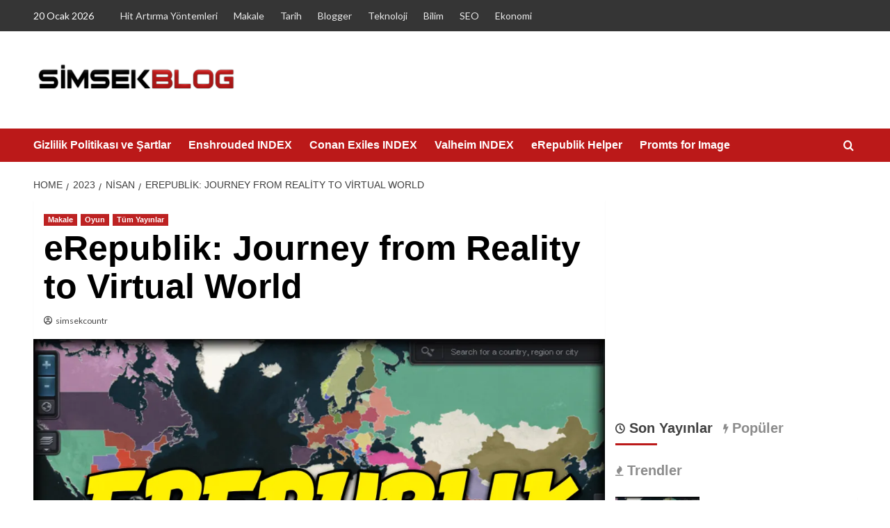

--- FILE ---
content_type: text/html; charset=UTF-8
request_url: https://simsekblog.com/2023/04/erepublik-journey-from-reality-to-virtual-world.html
body_size: 20492
content:
<!doctype html>
<html lang="tr">

<head>
  <meta charset="UTF-8">
  <meta name="viewport" content="width=device-width, initial-scale=1">
  <link rel="profile" href="http://gmpg.org/xfn/11">
  <meta name='robots' content='index, follow, max-image-preview:large, max-snippet:-1, max-video-preview:-1' />
	<style>img:is([sizes="auto" i], [sizes^="auto," i]) { contain-intrinsic-size: 3000px 1500px }</style>
	<link rel='preload' href='https://fonts.googleapis.com/css?family=Source%2BSans%2BPro%3A400%2C700%7CLato%3A400%2C700&#038;subset=latin&#038;display=swap' as='style' onload="this.onload=null;this.rel='stylesheet'" type='text/css' media='all' crossorigin='anonymous'>
<link rel='preconnect' href='https://fonts.googleapis.com' crossorigin='anonymous'>
<link rel='preconnect' href='https://fonts.gstatic.com' crossorigin='anonymous'>

	<!-- This site is optimized with the Yoast SEO plugin v26.7 - https://yoast.com/wordpress/plugins/seo/ -->
	<title>eRepublik: Journey from Reality to Virtual World - Tüm Yayınlar</title>
	<meta name="description" content="eRepublik: Journey from Reality to Virtual World simsekblog Tüm Yayınlar - %smskcntr simsekblog % eRepublik: Journey from Reality to Virtual World" />
	<link rel="canonical" href="https://simsekblog.com/2023/04/erepublik-journey-from-reality-to-virtual-world.html" />
	<meta property="og:locale" content="tr_TR" />
	<meta property="og:type" content="article" />
	<meta property="og:title" content="eRepublik: Journey from Reality to Virtual World - Tüm Yayınlar" />
	<meta property="og:description" content="eRepublik: Journey from Reality to Virtual World simsekblog Tüm Yayınlar - %smskcntr simsekblog % eRepublik: Journey from Reality to Virtual World" />
	<meta property="og:url" content="https://simsekblog.com/2023/04/erepublik-journey-from-reality-to-virtual-world.html" />
	<meta property="og:site_name" content="simsekblog" />
	<meta property="article:published_time" content="2023-04-05T19:31:18+00:00" />
	<meta property="article:modified_time" content="2023-04-05T19:31:54+00:00" />
	<meta property="og:image" content="https://simsekblog.com/wp-content/uploads/2023/04/www.jpg" />
	<meta property="og:image:width" content="1920" />
	<meta property="og:image:height" content="1080" />
	<meta property="og:image:type" content="image/jpeg" />
	<meta name="author" content="simsekcountr" />
	<meta name="twitter:card" content="summary_large_image" />
	<meta name="twitter:label1" content="Yazan:" />
	<meta name="twitter:data1" content="simsekcountr" />
	<meta name="twitter:label2" content="Tahmini okuma süresi" />
	<meta name="twitter:data2" content="4 dakika" />
	<script type="application/ld+json" class="yoast-schema-graph">{"@context":"https://schema.org","@graph":[{"@type":"Article","@id":"https://simsekblog.com/2023/04/erepublik-journey-from-reality-to-virtual-world.html#article","isPartOf":{"@id":"https://simsekblog.com/2023/04/erepublik-journey-from-reality-to-virtual-world.html"},"author":{"name":"simsekcountr","@id":"https://simsekblog.com/#/schema/person/1e8a02c8df26302fa9d523d3e18d3d56"},"headline":"eRepublik: Journey from Reality to Virtual World","datePublished":"2023-04-05T19:31:18+00:00","dateModified":"2023-04-05T19:31:54+00:00","mainEntityOfPage":{"@id":"https://simsekblog.com/2023/04/erepublik-journey-from-reality-to-virtual-world.html"},"wordCount":564,"commentCount":0,"publisher":{"@id":"https://simsekblog.com/#organization"},"image":{"@id":"https://simsekblog.com/2023/04/erepublik-journey-from-reality-to-virtual-world.html#primaryimage"},"thumbnailUrl":"https://i0.wp.com/simsekblog.com/wp-content/uploads/2023/04/www.jpg?fit=1920%2C1080&ssl=1","keywords":["Oyun Yazilari"],"articleSection":["Makale","Oyun","Tüm Yayınlar"],"inLanguage":"tr","potentialAction":[{"@type":"CommentAction","name":"Comment","target":["https://simsekblog.com/2023/04/erepublik-journey-from-reality-to-virtual-world.html#respond"]}]},{"@type":"WebPage","@id":"https://simsekblog.com/2023/04/erepublik-journey-from-reality-to-virtual-world.html","url":"https://simsekblog.com/2023/04/erepublik-journey-from-reality-to-virtual-world.html","name":"eRepublik: Journey from Reality to Virtual World - Tüm Yayınlar","isPartOf":{"@id":"https://simsekblog.com/#website"},"primaryImageOfPage":{"@id":"https://simsekblog.com/2023/04/erepublik-journey-from-reality-to-virtual-world.html#primaryimage"},"image":{"@id":"https://simsekblog.com/2023/04/erepublik-journey-from-reality-to-virtual-world.html#primaryimage"},"thumbnailUrl":"https://i0.wp.com/simsekblog.com/wp-content/uploads/2023/04/www.jpg?fit=1920%2C1080&ssl=1","datePublished":"2023-04-05T19:31:18+00:00","dateModified":"2023-04-05T19:31:54+00:00","description":"eRepublik: Journey from Reality to Virtual World simsekblog Tüm Yayınlar - %smskcntr simsekblog % eRepublik: Journey from Reality to Virtual World","breadcrumb":{"@id":"https://simsekblog.com/2023/04/erepublik-journey-from-reality-to-virtual-world.html#breadcrumb"},"inLanguage":"tr","potentialAction":[{"@type":"ReadAction","target":["https://simsekblog.com/2023/04/erepublik-journey-from-reality-to-virtual-world.html"]}]},{"@type":"ImageObject","inLanguage":"tr","@id":"https://simsekblog.com/2023/04/erepublik-journey-from-reality-to-virtual-world.html#primaryimage","url":"https://i0.wp.com/simsekblog.com/wp-content/uploads/2023/04/www.jpg?fit=1920%2C1080&ssl=1","contentUrl":"https://i0.wp.com/simsekblog.com/wp-content/uploads/2023/04/www.jpg?fit=1920%2C1080&ssl=1","width":1920,"height":1080},{"@type":"BreadcrumbList","@id":"https://simsekblog.com/2023/04/erepublik-journey-from-reality-to-virtual-world.html#breadcrumb","itemListElement":[{"@type":"ListItem","position":1,"name":"Ana sayfa","item":"https://simsekblog.com/"},{"@type":"ListItem","position":2,"name":"eRepublik: Journey from Reality to Virtual World"}]},{"@type":"WebSite","@id":"https://simsekblog.com/#website","url":"https://simsekblog.com/","name":"simsekblog","description":"Herkese göre herkes için","publisher":{"@id":"https://simsekblog.com/#organization"},"potentialAction":[{"@type":"SearchAction","target":{"@type":"EntryPoint","urlTemplate":"https://simsekblog.com/?s={search_term_string}"},"query-input":{"@type":"PropertyValueSpecification","valueRequired":true,"valueName":"search_term_string"}}],"inLanguage":"tr"},{"@type":"Organization","@id":"https://simsekblog.com/#organization","name":"simsekblog","url":"https://simsekblog.com/","logo":{"@type":"ImageObject","inLanguage":"tr","@id":"https://simsekblog.com/#/schema/logo/image/","url":"https://i0.wp.com/simsekblog.com/wp-content/uploads/2020/01/cropped-Ba%C5%9Fl%C4%B1ks%C4%B1z-1.png?fit=300%2C80&ssl=1","contentUrl":"https://i0.wp.com/simsekblog.com/wp-content/uploads/2020/01/cropped-Ba%C5%9Fl%C4%B1ks%C4%B1z-1.png?fit=300%2C80&ssl=1","width":300,"height":80,"caption":"simsekblog"},"image":{"@id":"https://simsekblog.com/#/schema/logo/image/"}},{"@type":"Person","@id":"https://simsekblog.com/#/schema/person/1e8a02c8df26302fa9d523d3e18d3d56","name":"simsekcountr","image":{"@type":"ImageObject","inLanguage":"tr","@id":"https://simsekblog.com/#/schema/person/image/","url":"https://secure.gravatar.com/avatar/04ca69030cae6449095fc190d9d1219dc5fcd08bd138de79dd66bd8eb5accc4d?s=96&d=mm&r=g","contentUrl":"https://secure.gravatar.com/avatar/04ca69030cae6449095fc190d9d1219dc5fcd08bd138de79dd66bd8eb5accc4d?s=96&d=mm&r=g","caption":"simsekcountr"},"url":"https://simsekblog.com/author/simsekcountr"}]}</script>
	<!-- / Yoast SEO plugin. -->


<link rel='dns-prefetch' href='//stats.wp.com' />
<link rel='dns-prefetch' href='//fonts.googleapis.com' />
<link rel='preconnect' href='https://fonts.googleapis.com' />
<link rel='preconnect' href='https://fonts.gstatic.com' />
<link rel='preconnect' href='//c0.wp.com' />
<link rel='preconnect' href='//i0.wp.com' />
<link rel="alternate" type="application/rss+xml" title="simsekblog &raquo; akışı" href="https://simsekblog.com/feed" />
<link rel="alternate" type="application/rss+xml" title="simsekblog &raquo; yorum akışı" href="https://simsekblog.com/comments/feed" />
<script type="text/javascript">
/* <![CDATA[ */
window._wpemojiSettings = {"baseUrl":"https:\/\/s.w.org\/images\/core\/emoji\/16.0.1\/72x72\/","ext":".png","svgUrl":"https:\/\/s.w.org\/images\/core\/emoji\/16.0.1\/svg\/","svgExt":".svg","source":{"concatemoji":"https:\/\/simsekblog.com\/wp-includes\/js\/wp-emoji-release.min.js?ver=6.8.3"}};
/*! This file is auto-generated */
!function(s,n){var o,i,e;function c(e){try{var t={supportTests:e,timestamp:(new Date).valueOf()};sessionStorage.setItem(o,JSON.stringify(t))}catch(e){}}function p(e,t,n){e.clearRect(0,0,e.canvas.width,e.canvas.height),e.fillText(t,0,0);var t=new Uint32Array(e.getImageData(0,0,e.canvas.width,e.canvas.height).data),a=(e.clearRect(0,0,e.canvas.width,e.canvas.height),e.fillText(n,0,0),new Uint32Array(e.getImageData(0,0,e.canvas.width,e.canvas.height).data));return t.every(function(e,t){return e===a[t]})}function u(e,t){e.clearRect(0,0,e.canvas.width,e.canvas.height),e.fillText(t,0,0);for(var n=e.getImageData(16,16,1,1),a=0;a<n.data.length;a++)if(0!==n.data[a])return!1;return!0}function f(e,t,n,a){switch(t){case"flag":return n(e,"\ud83c\udff3\ufe0f\u200d\u26a7\ufe0f","\ud83c\udff3\ufe0f\u200b\u26a7\ufe0f")?!1:!n(e,"\ud83c\udde8\ud83c\uddf6","\ud83c\udde8\u200b\ud83c\uddf6")&&!n(e,"\ud83c\udff4\udb40\udc67\udb40\udc62\udb40\udc65\udb40\udc6e\udb40\udc67\udb40\udc7f","\ud83c\udff4\u200b\udb40\udc67\u200b\udb40\udc62\u200b\udb40\udc65\u200b\udb40\udc6e\u200b\udb40\udc67\u200b\udb40\udc7f");case"emoji":return!a(e,"\ud83e\udedf")}return!1}function g(e,t,n,a){var r="undefined"!=typeof WorkerGlobalScope&&self instanceof WorkerGlobalScope?new OffscreenCanvas(300,150):s.createElement("canvas"),o=r.getContext("2d",{willReadFrequently:!0}),i=(o.textBaseline="top",o.font="600 32px Arial",{});return e.forEach(function(e){i[e]=t(o,e,n,a)}),i}function t(e){var t=s.createElement("script");t.src=e,t.defer=!0,s.head.appendChild(t)}"undefined"!=typeof Promise&&(o="wpEmojiSettingsSupports",i=["flag","emoji"],n.supports={everything:!0,everythingExceptFlag:!0},e=new Promise(function(e){s.addEventListener("DOMContentLoaded",e,{once:!0})}),new Promise(function(t){var n=function(){try{var e=JSON.parse(sessionStorage.getItem(o));if("object"==typeof e&&"number"==typeof e.timestamp&&(new Date).valueOf()<e.timestamp+604800&&"object"==typeof e.supportTests)return e.supportTests}catch(e){}return null}();if(!n){if("undefined"!=typeof Worker&&"undefined"!=typeof OffscreenCanvas&&"undefined"!=typeof URL&&URL.createObjectURL&&"undefined"!=typeof Blob)try{var e="postMessage("+g.toString()+"("+[JSON.stringify(i),f.toString(),p.toString(),u.toString()].join(",")+"));",a=new Blob([e],{type:"text/javascript"}),r=new Worker(URL.createObjectURL(a),{name:"wpTestEmojiSupports"});return void(r.onmessage=function(e){c(n=e.data),r.terminate(),t(n)})}catch(e){}c(n=g(i,f,p,u))}t(n)}).then(function(e){for(var t in e)n.supports[t]=e[t],n.supports.everything=n.supports.everything&&n.supports[t],"flag"!==t&&(n.supports.everythingExceptFlag=n.supports.everythingExceptFlag&&n.supports[t]);n.supports.everythingExceptFlag=n.supports.everythingExceptFlag&&!n.supports.flag,n.DOMReady=!1,n.readyCallback=function(){n.DOMReady=!0}}).then(function(){return e}).then(function(){var e;n.supports.everything||(n.readyCallback(),(e=n.source||{}).concatemoji?t(e.concatemoji):e.wpemoji&&e.twemoji&&(t(e.twemoji),t(e.wpemoji)))}))}((window,document),window._wpemojiSettings);
/* ]]> */
</script>
<style id='wp-emoji-styles-inline-css' type='text/css'>

	img.wp-smiley, img.emoji {
		display: inline !important;
		border: none !important;
		box-shadow: none !important;
		height: 1em !important;
		width: 1em !important;
		margin: 0 0.07em !important;
		vertical-align: -0.1em !important;
		background: none !important;
		padding: 0 !important;
	}
</style>
<link rel='stylesheet' id='wp-block-library-css' href='https://c0.wp.com/c/6.8.3/wp-includes/css/dist/block-library/style.min.css' type='text/css' media='all' />
<style id='wp-block-library-theme-inline-css' type='text/css'>
.wp-block-audio :where(figcaption){color:#555;font-size:13px;text-align:center}.is-dark-theme .wp-block-audio :where(figcaption){color:#ffffffa6}.wp-block-audio{margin:0 0 1em}.wp-block-code{border:1px solid #ccc;border-radius:4px;font-family:Menlo,Consolas,monaco,monospace;padding:.8em 1em}.wp-block-embed :where(figcaption){color:#555;font-size:13px;text-align:center}.is-dark-theme .wp-block-embed :where(figcaption){color:#ffffffa6}.wp-block-embed{margin:0 0 1em}.blocks-gallery-caption{color:#555;font-size:13px;text-align:center}.is-dark-theme .blocks-gallery-caption{color:#ffffffa6}:root :where(.wp-block-image figcaption){color:#555;font-size:13px;text-align:center}.is-dark-theme :root :where(.wp-block-image figcaption){color:#ffffffa6}.wp-block-image{margin:0 0 1em}.wp-block-pullquote{border-bottom:4px solid;border-top:4px solid;color:currentColor;margin-bottom:1.75em}.wp-block-pullquote cite,.wp-block-pullquote footer,.wp-block-pullquote__citation{color:currentColor;font-size:.8125em;font-style:normal;text-transform:uppercase}.wp-block-quote{border-left:.25em solid;margin:0 0 1.75em;padding-left:1em}.wp-block-quote cite,.wp-block-quote footer{color:currentColor;font-size:.8125em;font-style:normal;position:relative}.wp-block-quote:where(.has-text-align-right){border-left:none;border-right:.25em solid;padding-left:0;padding-right:1em}.wp-block-quote:where(.has-text-align-center){border:none;padding-left:0}.wp-block-quote.is-large,.wp-block-quote.is-style-large,.wp-block-quote:where(.is-style-plain){border:none}.wp-block-search .wp-block-search__label{font-weight:700}.wp-block-search__button{border:1px solid #ccc;padding:.375em .625em}:where(.wp-block-group.has-background){padding:1.25em 2.375em}.wp-block-separator.has-css-opacity{opacity:.4}.wp-block-separator{border:none;border-bottom:2px solid;margin-left:auto;margin-right:auto}.wp-block-separator.has-alpha-channel-opacity{opacity:1}.wp-block-separator:not(.is-style-wide):not(.is-style-dots){width:100px}.wp-block-separator.has-background:not(.is-style-dots){border-bottom:none;height:1px}.wp-block-separator.has-background:not(.is-style-wide):not(.is-style-dots){height:2px}.wp-block-table{margin:0 0 1em}.wp-block-table td,.wp-block-table th{word-break:normal}.wp-block-table :where(figcaption){color:#555;font-size:13px;text-align:center}.is-dark-theme .wp-block-table :where(figcaption){color:#ffffffa6}.wp-block-video :where(figcaption){color:#555;font-size:13px;text-align:center}.is-dark-theme .wp-block-video :where(figcaption){color:#ffffffa6}.wp-block-video{margin:0 0 1em}:root :where(.wp-block-template-part.has-background){margin-bottom:0;margin-top:0;padding:1.25em 2.375em}
</style>
<link rel='stylesheet' id='quads-style-css-css' href='https://simsekblog.com/wp-content/plugins/quick-adsense-reloaded/includes/gutenberg/dist/blocks.style.build.css?ver=2.0.98.1' type='text/css' media='all' />
<link rel='stylesheet' id='mediaelement-css' href='https://c0.wp.com/c/6.8.3/wp-includes/js/mediaelement/mediaelementplayer-legacy.min.css' type='text/css' media='all' />
<link rel='stylesheet' id='wp-mediaelement-css' href='https://c0.wp.com/c/6.8.3/wp-includes/js/mediaelement/wp-mediaelement.min.css' type='text/css' media='all' />
<style id='jetpack-sharing-buttons-style-inline-css' type='text/css'>
.jetpack-sharing-buttons__services-list{display:flex;flex-direction:row;flex-wrap:wrap;gap:0;list-style-type:none;margin:5px;padding:0}.jetpack-sharing-buttons__services-list.has-small-icon-size{font-size:12px}.jetpack-sharing-buttons__services-list.has-normal-icon-size{font-size:16px}.jetpack-sharing-buttons__services-list.has-large-icon-size{font-size:24px}.jetpack-sharing-buttons__services-list.has-huge-icon-size{font-size:36px}@media print{.jetpack-sharing-buttons__services-list{display:none!important}}.editor-styles-wrapper .wp-block-jetpack-sharing-buttons{gap:0;padding-inline-start:0}ul.jetpack-sharing-buttons__services-list.has-background{padding:1.25em 2.375em}
</style>
<style id='global-styles-inline-css' type='text/css'>
:root{--wp--preset--aspect-ratio--square: 1;--wp--preset--aspect-ratio--4-3: 4/3;--wp--preset--aspect-ratio--3-4: 3/4;--wp--preset--aspect-ratio--3-2: 3/2;--wp--preset--aspect-ratio--2-3: 2/3;--wp--preset--aspect-ratio--16-9: 16/9;--wp--preset--aspect-ratio--9-16: 9/16;--wp--preset--color--black: #000000;--wp--preset--color--cyan-bluish-gray: #abb8c3;--wp--preset--color--white: #ffffff;--wp--preset--color--pale-pink: #f78da7;--wp--preset--color--vivid-red: #cf2e2e;--wp--preset--color--luminous-vivid-orange: #ff6900;--wp--preset--color--luminous-vivid-amber: #fcb900;--wp--preset--color--light-green-cyan: #7bdcb5;--wp--preset--color--vivid-green-cyan: #00d084;--wp--preset--color--pale-cyan-blue: #8ed1fc;--wp--preset--color--vivid-cyan-blue: #0693e3;--wp--preset--color--vivid-purple: #9b51e0;--wp--preset--gradient--vivid-cyan-blue-to-vivid-purple: linear-gradient(135deg,rgba(6,147,227,1) 0%,rgb(155,81,224) 100%);--wp--preset--gradient--light-green-cyan-to-vivid-green-cyan: linear-gradient(135deg,rgb(122,220,180) 0%,rgb(0,208,130) 100%);--wp--preset--gradient--luminous-vivid-amber-to-luminous-vivid-orange: linear-gradient(135deg,rgba(252,185,0,1) 0%,rgba(255,105,0,1) 100%);--wp--preset--gradient--luminous-vivid-orange-to-vivid-red: linear-gradient(135deg,rgba(255,105,0,1) 0%,rgb(207,46,46) 100%);--wp--preset--gradient--very-light-gray-to-cyan-bluish-gray: linear-gradient(135deg,rgb(238,238,238) 0%,rgb(169,184,195) 100%);--wp--preset--gradient--cool-to-warm-spectrum: linear-gradient(135deg,rgb(74,234,220) 0%,rgb(151,120,209) 20%,rgb(207,42,186) 40%,rgb(238,44,130) 60%,rgb(251,105,98) 80%,rgb(254,248,76) 100%);--wp--preset--gradient--blush-light-purple: linear-gradient(135deg,rgb(255,206,236) 0%,rgb(152,150,240) 100%);--wp--preset--gradient--blush-bordeaux: linear-gradient(135deg,rgb(254,205,165) 0%,rgb(254,45,45) 50%,rgb(107,0,62) 100%);--wp--preset--gradient--luminous-dusk: linear-gradient(135deg,rgb(255,203,112) 0%,rgb(199,81,192) 50%,rgb(65,88,208) 100%);--wp--preset--gradient--pale-ocean: linear-gradient(135deg,rgb(255,245,203) 0%,rgb(182,227,212) 50%,rgb(51,167,181) 100%);--wp--preset--gradient--electric-grass: linear-gradient(135deg,rgb(202,248,128) 0%,rgb(113,206,126) 100%);--wp--preset--gradient--midnight: linear-gradient(135deg,rgb(2,3,129) 0%,rgb(40,116,252) 100%);--wp--preset--font-size--small: 13px;--wp--preset--font-size--medium: 20px;--wp--preset--font-size--large: 36px;--wp--preset--font-size--x-large: 42px;--wp--preset--spacing--20: 0.44rem;--wp--preset--spacing--30: 0.67rem;--wp--preset--spacing--40: 1rem;--wp--preset--spacing--50: 1.5rem;--wp--preset--spacing--60: 2.25rem;--wp--preset--spacing--70: 3.38rem;--wp--preset--spacing--80: 5.06rem;--wp--preset--shadow--natural: 6px 6px 9px rgba(0, 0, 0, 0.2);--wp--preset--shadow--deep: 12px 12px 50px rgba(0, 0, 0, 0.4);--wp--preset--shadow--sharp: 6px 6px 0px rgba(0, 0, 0, 0.2);--wp--preset--shadow--outlined: 6px 6px 0px -3px rgba(255, 255, 255, 1), 6px 6px rgba(0, 0, 0, 1);--wp--preset--shadow--crisp: 6px 6px 0px rgba(0, 0, 0, 1);}:root { --wp--style--global--content-size: 800px;--wp--style--global--wide-size: 1200px; }:where(body) { margin: 0; }.wp-site-blocks > .alignleft { float: left; margin-right: 2em; }.wp-site-blocks > .alignright { float: right; margin-left: 2em; }.wp-site-blocks > .aligncenter { justify-content: center; margin-left: auto; margin-right: auto; }:where(.wp-site-blocks) > * { margin-block-start: 24px; margin-block-end: 0; }:where(.wp-site-blocks) > :first-child { margin-block-start: 0; }:where(.wp-site-blocks) > :last-child { margin-block-end: 0; }:root { --wp--style--block-gap: 24px; }:root :where(.is-layout-flow) > :first-child{margin-block-start: 0;}:root :where(.is-layout-flow) > :last-child{margin-block-end: 0;}:root :where(.is-layout-flow) > *{margin-block-start: 24px;margin-block-end: 0;}:root :where(.is-layout-constrained) > :first-child{margin-block-start: 0;}:root :where(.is-layout-constrained) > :last-child{margin-block-end: 0;}:root :where(.is-layout-constrained) > *{margin-block-start: 24px;margin-block-end: 0;}:root :where(.is-layout-flex){gap: 24px;}:root :where(.is-layout-grid){gap: 24px;}.is-layout-flow > .alignleft{float: left;margin-inline-start: 0;margin-inline-end: 2em;}.is-layout-flow > .alignright{float: right;margin-inline-start: 2em;margin-inline-end: 0;}.is-layout-flow > .aligncenter{margin-left: auto !important;margin-right: auto !important;}.is-layout-constrained > .alignleft{float: left;margin-inline-start: 0;margin-inline-end: 2em;}.is-layout-constrained > .alignright{float: right;margin-inline-start: 2em;margin-inline-end: 0;}.is-layout-constrained > .aligncenter{margin-left: auto !important;margin-right: auto !important;}.is-layout-constrained > :where(:not(.alignleft):not(.alignright):not(.alignfull)){max-width: var(--wp--style--global--content-size);margin-left: auto !important;margin-right: auto !important;}.is-layout-constrained > .alignwide{max-width: var(--wp--style--global--wide-size);}body .is-layout-flex{display: flex;}.is-layout-flex{flex-wrap: wrap;align-items: center;}.is-layout-flex > :is(*, div){margin: 0;}body .is-layout-grid{display: grid;}.is-layout-grid > :is(*, div){margin: 0;}body{padding-top: 0px;padding-right: 0px;padding-bottom: 0px;padding-left: 0px;}a:where(:not(.wp-element-button)){text-decoration: none;}:root :where(.wp-element-button, .wp-block-button__link){background-color: #32373c;border-radius: 0;border-width: 0;color: #fff;font-family: inherit;font-size: inherit;line-height: inherit;padding: calc(0.667em + 2px) calc(1.333em + 2px);text-decoration: none;}.has-black-color{color: var(--wp--preset--color--black) !important;}.has-cyan-bluish-gray-color{color: var(--wp--preset--color--cyan-bluish-gray) !important;}.has-white-color{color: var(--wp--preset--color--white) !important;}.has-pale-pink-color{color: var(--wp--preset--color--pale-pink) !important;}.has-vivid-red-color{color: var(--wp--preset--color--vivid-red) !important;}.has-luminous-vivid-orange-color{color: var(--wp--preset--color--luminous-vivid-orange) !important;}.has-luminous-vivid-amber-color{color: var(--wp--preset--color--luminous-vivid-amber) !important;}.has-light-green-cyan-color{color: var(--wp--preset--color--light-green-cyan) !important;}.has-vivid-green-cyan-color{color: var(--wp--preset--color--vivid-green-cyan) !important;}.has-pale-cyan-blue-color{color: var(--wp--preset--color--pale-cyan-blue) !important;}.has-vivid-cyan-blue-color{color: var(--wp--preset--color--vivid-cyan-blue) !important;}.has-vivid-purple-color{color: var(--wp--preset--color--vivid-purple) !important;}.has-black-background-color{background-color: var(--wp--preset--color--black) !important;}.has-cyan-bluish-gray-background-color{background-color: var(--wp--preset--color--cyan-bluish-gray) !important;}.has-white-background-color{background-color: var(--wp--preset--color--white) !important;}.has-pale-pink-background-color{background-color: var(--wp--preset--color--pale-pink) !important;}.has-vivid-red-background-color{background-color: var(--wp--preset--color--vivid-red) !important;}.has-luminous-vivid-orange-background-color{background-color: var(--wp--preset--color--luminous-vivid-orange) !important;}.has-luminous-vivid-amber-background-color{background-color: var(--wp--preset--color--luminous-vivid-amber) !important;}.has-light-green-cyan-background-color{background-color: var(--wp--preset--color--light-green-cyan) !important;}.has-vivid-green-cyan-background-color{background-color: var(--wp--preset--color--vivid-green-cyan) !important;}.has-pale-cyan-blue-background-color{background-color: var(--wp--preset--color--pale-cyan-blue) !important;}.has-vivid-cyan-blue-background-color{background-color: var(--wp--preset--color--vivid-cyan-blue) !important;}.has-vivid-purple-background-color{background-color: var(--wp--preset--color--vivid-purple) !important;}.has-black-border-color{border-color: var(--wp--preset--color--black) !important;}.has-cyan-bluish-gray-border-color{border-color: var(--wp--preset--color--cyan-bluish-gray) !important;}.has-white-border-color{border-color: var(--wp--preset--color--white) !important;}.has-pale-pink-border-color{border-color: var(--wp--preset--color--pale-pink) !important;}.has-vivid-red-border-color{border-color: var(--wp--preset--color--vivid-red) !important;}.has-luminous-vivid-orange-border-color{border-color: var(--wp--preset--color--luminous-vivid-orange) !important;}.has-luminous-vivid-amber-border-color{border-color: var(--wp--preset--color--luminous-vivid-amber) !important;}.has-light-green-cyan-border-color{border-color: var(--wp--preset--color--light-green-cyan) !important;}.has-vivid-green-cyan-border-color{border-color: var(--wp--preset--color--vivid-green-cyan) !important;}.has-pale-cyan-blue-border-color{border-color: var(--wp--preset--color--pale-cyan-blue) !important;}.has-vivid-cyan-blue-border-color{border-color: var(--wp--preset--color--vivid-cyan-blue) !important;}.has-vivid-purple-border-color{border-color: var(--wp--preset--color--vivid-purple) !important;}.has-vivid-cyan-blue-to-vivid-purple-gradient-background{background: var(--wp--preset--gradient--vivid-cyan-blue-to-vivid-purple) !important;}.has-light-green-cyan-to-vivid-green-cyan-gradient-background{background: var(--wp--preset--gradient--light-green-cyan-to-vivid-green-cyan) !important;}.has-luminous-vivid-amber-to-luminous-vivid-orange-gradient-background{background: var(--wp--preset--gradient--luminous-vivid-amber-to-luminous-vivid-orange) !important;}.has-luminous-vivid-orange-to-vivid-red-gradient-background{background: var(--wp--preset--gradient--luminous-vivid-orange-to-vivid-red) !important;}.has-very-light-gray-to-cyan-bluish-gray-gradient-background{background: var(--wp--preset--gradient--very-light-gray-to-cyan-bluish-gray) !important;}.has-cool-to-warm-spectrum-gradient-background{background: var(--wp--preset--gradient--cool-to-warm-spectrum) !important;}.has-blush-light-purple-gradient-background{background: var(--wp--preset--gradient--blush-light-purple) !important;}.has-blush-bordeaux-gradient-background{background: var(--wp--preset--gradient--blush-bordeaux) !important;}.has-luminous-dusk-gradient-background{background: var(--wp--preset--gradient--luminous-dusk) !important;}.has-pale-ocean-gradient-background{background: var(--wp--preset--gradient--pale-ocean) !important;}.has-electric-grass-gradient-background{background: var(--wp--preset--gradient--electric-grass) !important;}.has-midnight-gradient-background{background: var(--wp--preset--gradient--midnight) !important;}.has-small-font-size{font-size: var(--wp--preset--font-size--small) !important;}.has-medium-font-size{font-size: var(--wp--preset--font-size--medium) !important;}.has-large-font-size{font-size: var(--wp--preset--font-size--large) !important;}.has-x-large-font-size{font-size: var(--wp--preset--font-size--x-large) !important;}
:root :where(.wp-block-button .wp-block-button__link){border-radius: 0;}
:root :where(.wp-block-pullquote){font-size: 1.5em;line-height: 1.6;}
:root :where(.wp-block-heading){line-height: 1.3;}
</style>
<link rel='stylesheet' id='dashicons-css' href='https://c0.wp.com/c/6.8.3/wp-includes/css/dashicons.min.css' type='text/css' media='all' />
<link rel='stylesheet' id='everest-forms-general-css' href='https://simsekblog.com/wp-content/plugins/everest-forms/assets/css/everest-forms.css?ver=3.4.1' type='text/css' media='all' />
<link rel='stylesheet' id='jquery-intl-tel-input-css' href='https://simsekblog.com/wp-content/plugins/everest-forms/assets/css/intlTelInput.css?ver=3.4.1' type='text/css' media='all' />
<link rel='stylesheet' id='wp-components-css' href='https://c0.wp.com/c/6.8.3/wp-includes/css/dist/components/style.min.css' type='text/css' media='all' />
<link rel='stylesheet' id='godaddy-styles-css' href='https://simsekblog.com/wp-content/mu-plugins/vendor/wpex/godaddy-launch/includes/Dependencies/GoDaddy/Styles/build/latest.css?ver=2.0.2' type='text/css' media='all' />
<link rel='stylesheet' id='covernews-google-fonts-css' href='https://fonts.googleapis.com/css?family=Source%2BSans%2BPro%3A400%2C700%7CLato%3A400%2C700&#038;subset=latin&#038;display=swap' type='text/css' media='all' />
<link rel='stylesheet' id='covernews-icons-css' href='https://simsekblog.com/wp-content/themes/covernews/assets/icons/style.css?ver=6.8.3' type='text/css' media='all' />
<link rel='stylesheet' id='bootstrap-css' href='https://simsekblog.com/wp-content/themes/covernews/assets/bootstrap/css/bootstrap.min.css?ver=6.8.3' type='text/css' media='all' />
<link rel='stylesheet' id='covernews-style-css' href='https://simsekblog.com/wp-content/themes/covernews/style.min.css?ver=6.0.4' type='text/css' media='all' />
<style id='quads-styles-inline-css' type='text/css'>

    .quads-location ins.adsbygoogle {
        background: transparent !important;
    }.quads-location .quads_rotator_img{ opacity:1 !important;}
    .quads.quads_ad_container { display: grid; grid-template-columns: auto; grid-gap: 10px; padding: 10px; }
    .grid_image{animation: fadeIn 0.5s;-webkit-animation: fadeIn 0.5s;-moz-animation: fadeIn 0.5s;
        -o-animation: fadeIn 0.5s;-ms-animation: fadeIn 0.5s;}
    .quads-ad-label { font-size: 12px; text-align: center; color: #333;}
    .quads_click_impression { display: none;} .quads-location, .quads-ads-space{max-width:100%;} @media only screen and (max-width: 480px) { .quads-ads-space, .penci-builder-element .quads-ads-space{max-width:340px;}}
</style>
<script type="text/javascript" src="https://c0.wp.com/c/6.8.3/wp-includes/js/jquery/jquery.min.js" id="jquery-core-js"></script>
<script type="text/javascript" src="https://c0.wp.com/c/6.8.3/wp-includes/js/jquery/jquery-migrate.min.js" id="jquery-migrate-js"></script>
<link rel="https://api.w.org/" href="https://simsekblog.com/wp-json/" /><link rel="alternate" title="JSON" type="application/json" href="https://simsekblog.com/wp-json/wp/v2/posts/1239" /><link rel="EditURI" type="application/rsd+xml" title="RSD" href="https://simsekblog.com/xmlrpc.php?rsd" />
<meta name="generator" content="WordPress 6.8.3" />
<meta name="generator" content="Everest Forms 3.4.1" />
<link rel='shortlink' href='https://simsekblog.com/?p=1239' />
<link rel="alternate" title="oEmbed (JSON)" type="application/json+oembed" href="https://simsekblog.com/wp-json/oembed/1.0/embed?url=https%3A%2F%2Fsimsekblog.com%2F2023%2F04%2Ferepublik-journey-from-reality-to-virtual-world.html" />
<link rel="alternate" title="oEmbed (XML)" type="text/xml+oembed" href="https://simsekblog.com/wp-json/oembed/1.0/embed?url=https%3A%2F%2Fsimsekblog.com%2F2023%2F04%2Ferepublik-journey-from-reality-to-virtual-world.html&#038;format=xml" />
	<style>img#wpstats{display:none}</style>
		<script>document.cookie = 'quads_browser_width='+screen.width;</script><meta name="generator" content="Elementor 3.34.2; features: additional_custom_breakpoints; settings: css_print_method-external, google_font-enabled, font_display-auto">

<!-- BEGIN recaptcha, injected by plugin wp-recaptcha-integration  -->

<!-- END recaptcha -->
			<style>
				.e-con.e-parent:nth-of-type(n+4):not(.e-lazyloaded):not(.e-no-lazyload),
				.e-con.e-parent:nth-of-type(n+4):not(.e-lazyloaded):not(.e-no-lazyload) * {
					background-image: none !important;
				}
				@media screen and (max-height: 1024px) {
					.e-con.e-parent:nth-of-type(n+3):not(.e-lazyloaded):not(.e-no-lazyload),
					.e-con.e-parent:nth-of-type(n+3):not(.e-lazyloaded):not(.e-no-lazyload) * {
						background-image: none !important;
					}
				}
				@media screen and (max-height: 640px) {
					.e-con.e-parent:nth-of-type(n+2):not(.e-lazyloaded):not(.e-no-lazyload),
					.e-con.e-parent:nth-of-type(n+2):not(.e-lazyloaded):not(.e-no-lazyload) * {
						background-image: none !important;
					}
				}
			</style>
			        <style type="text/css">
                        .site-title,
            .site-description {
                position: absolute;
                clip: rect(1px, 1px, 1px, 1px);
                display: none;
            }

                    .elementor-template-full-width .elementor-section.elementor-section-full_width > .elementor-container,
        .elementor-template-full-width .elementor-section.elementor-section-boxed > .elementor-container{
            max-width: 1200px;
        }
        @media (min-width: 1600px){
            .elementor-template-full-width .elementor-section.elementor-section-full_width > .elementor-container,
            .elementor-template-full-width .elementor-section.elementor-section-boxed > .elementor-container{
                max-width: 1600px;
            }
        }
        
        .align-content-left .elementor-section-stretched,
        .align-content-right .elementor-section-stretched {
            max-width: 100%;
            left: 0 !important;
        }


        </style>
        <style type="text/css" id="custom-background-css">
body.custom-background { background-color: #ffffff; }
</style>
	<link rel="icon" href="https://i0.wp.com/simsekblog.com/wp-content/uploads/2020/01/cropped-smskcntr.jpg?fit=32%2C32&#038;ssl=1" sizes="32x32" />
<link rel="icon" href="https://i0.wp.com/simsekblog.com/wp-content/uploads/2020/01/cropped-smskcntr.jpg?fit=192%2C192&#038;ssl=1" sizes="192x192" />
<link rel="apple-touch-icon" href="https://i0.wp.com/simsekblog.com/wp-content/uploads/2020/01/cropped-smskcntr.jpg?fit=180%2C180&#038;ssl=1" />
<meta name="msapplication-TileImage" content="https://i0.wp.com/simsekblog.com/wp-content/uploads/2020/01/cropped-smskcntr.jpg?fit=270%2C270&#038;ssl=1" />
</head>

<body class="wp-singular post-template-default single single-post postid-1239 single-format-standard custom-background wp-custom-logo wp-embed-responsive wp-theme-covernews everest-forms-no-js default-content-layout archive-layout-grid scrollup-sticky-header aft-sticky-header aft-sticky-sidebar default aft-container-default aft-main-banner-slider-editors-picks-trending single-content-mode-default header-image-default align-content-left aft-and elementor-default elementor-kit-983">
  
  
  <div id="page" class="site">
    <a class="skip-link screen-reader-text" href="#content">Skip to content</a>

    <div class="header-layout-1">
      <div class="top-masthead">

      <div class="container">
        <div class="row">
                      <div class="col-xs-12 col-sm-12 col-md-8 device-center">
                              <span class="topbar-date">
                  20 Ocak 2026                </span>

              
              <div class="top-navigation"><ul id="top-menu" class="menu"><li id="menu-item-818" class="menu-item menu-item-type-custom menu-item-object-custom menu-item-818"><a href="#">Hit Artırma Yöntemleri</a></li>
<li id="menu-item-811" class="menu-item menu-item-type-taxonomy menu-item-object-category current-post-ancestor current-menu-parent current-post-parent menu-item-811"><a href="https://simsekblog.com/category/makale">Makale</a></li>
<li id="menu-item-812" class="menu-item menu-item-type-taxonomy menu-item-object-category menu-item-812"><a href="https://simsekblog.com/category/tarih">Tarih</a></li>
<li id="menu-item-813" class="menu-item menu-item-type-taxonomy menu-item-object-category menu-item-813"><a href="https://simsekblog.com/category/blogger">Blogger</a></li>
<li id="menu-item-814" class="menu-item menu-item-type-taxonomy menu-item-object-category menu-item-814"><a href="https://simsekblog.com/category/teknoloji">Teknoloji</a></li>
<li id="menu-item-815" class="menu-item menu-item-type-taxonomy menu-item-object-category menu-item-815"><a href="https://simsekblog.com/category/bilim">Bilim</a></li>
<li id="menu-item-816" class="menu-item menu-item-type-taxonomy menu-item-object-category menu-item-816"><a href="https://simsekblog.com/category/seo">SEO</a></li>
<li id="menu-item-817" class="menu-item menu-item-type-taxonomy menu-item-object-category menu-item-817"><a href="https://simsekblog.com/category/ekonomi">Ekonomi</a></li>
</ul></div>            </div>
                            </div>
      </div>
    </div> <!--    Topbar Ends-->
    <header id="masthead" class="site-header">
        <div class="masthead-banner " >
      <div class="container">
        <div class="row">
          <div class="col-md-4">
            <div class="site-branding">
              <a href="https://simsekblog.com/" class="custom-logo-link" rel="home"><img loading="lazy" width="300" height="80" src="https://i0.wp.com/simsekblog.com/wp-content/uploads/2020/01/cropped-Ba%C5%9Fl%C4%B1ks%C4%B1z-1.png?fit=300%2C80&amp;ssl=1" class="custom-logo" alt="simsekblog" decoding="async" loading="lazy" /></a>                <p class="site-title font-family-1">
                  <a href="https://simsekblog.com/" rel="home">simsekblog</a>
                </p>
              
                              <p class="site-description">Herkese göre herkes için</p>
                          </div>
          </div>
          <div class="col-md-8">
                        <div class="banner-promotions-wrapper">
                                    <div class="promotion-section">
                        <a href="" target="_blank">
                                                    </a>
                    </div>
                                
            </div>
            <!-- Trending line END -->
                      </div>
        </div>
      </div>
    </div>
    <nav id="site-navigation" class="main-navigation">
      <div class="container">
        <div class="row">
          <div class="kol-12">
            <div class="navigation-container">

              <div class="main-navigation-container-items-wrapper">

                <span class="toggle-menu">
                  <a
                    href="#"
                    class="aft-void-menu"
                    role="button"
                    aria-label="Toggle Primary Menu"
                    aria-controls="primary-menu" aria-expanded="false">
                    <span class="screen-reader-text">Primary Menu</span>
                    <i class="ham"></i>
                  </a>
                </span>
                <span class="af-mobile-site-title-wrap">
                  <a href="https://simsekblog.com/" class="custom-logo-link" rel="home"><img loading="lazy" width="300" height="80" src="https://i0.wp.com/simsekblog.com/wp-content/uploads/2020/01/cropped-Ba%C5%9Fl%C4%B1ks%C4%B1z-1.png?fit=300%2C80&amp;ssl=1" class="custom-logo" alt="simsekblog" decoding="async" loading="lazy" /></a>                  <p class="site-title font-family-1">
                    <a href="https://simsekblog.com/" rel="home">simsekblog</a>
                  </p>
                </span>
                <div class="menu main-menu"><ul id="primary-menu" class="menu"><li id="menu-item-851" class="menu-item menu-item-type-post_type menu-item-object-page menu-item-851"><a href="https://simsekblog.com/blog-page_11">Gizlilik Politikası ve Şartlar</a></li>
<li id="menu-item-1260" class="menu-item menu-item-type-post_type menu-item-object-page menu-item-1260"><a href="https://simsekblog.com/enshrouded-index">Enshrouded INDEX</a></li>
<li id="menu-item-854" class="menu-item menu-item-type-post_type menu-item-object-post menu-item-854"><a href="https://simsekblog.com/2018/05/conan-exiles-index.html">Conan Exiles INDEX</a></li>
<li id="menu-item-1218" class="menu-item menu-item-type-post_type menu-item-object-post menu-item-1218"><a href="https://simsekblog.com/2021/02/valheim-admin-mode-creative-mode-console-commands-cheats.html">Valheim INDEX</a></li>
<li id="menu-item-1201" class="menu-item menu-item-type-post_type menu-item-object-page menu-item-1201"><a href="https://simsekblog.com/erepublik-helper">eRepublik Helper</a></li>
<li id="menu-item-1398" class="menu-item menu-item-type-post_type menu-item-object-page menu-item-1398"><a href="https://simsekblog.com/image-prompts-for-google-gemini">Promts for Image</a></li>
</ul></div>              </div>
              <div class="cart-search">

                <div class="af-search-wrap">
                  <div class="search-overlay">
                    <a href="#" title="Search" class="search-icon">
                      <i class="fa fa-search"></i>
                    </a>
                    <div class="af-search-form">
                      <form role="search" method="get" class="search-form" action="https://simsekblog.com/">
				<label>
					<span class="screen-reader-text">Arama:</span>
					<input type="search" class="search-field" placeholder="Ara &hellip;" value="" name="s" />
				</label>
				<input type="submit" class="search-submit" value="Ara" />
			</form>                    </div>
                  </div>
                </div>
              </div>


            </div>
          </div>
        </div>
      </div>
    </nav>
  </header>
</div>

    
    <div id="content" class="container">
                <div class="em-breadcrumbs font-family-1 covernews-breadcrumbs">
      <div class="row">
        <div role="navigation" aria-label="Breadcrumbs" class="breadcrumb-trail breadcrumbs" itemprop="breadcrumb"><ul class="trail-items" itemscope itemtype="http://schema.org/BreadcrumbList"><meta name="numberOfItems" content="4" /><meta name="itemListOrder" content="Ascending" /><li itemprop="itemListElement" itemscope itemtype="http://schema.org/ListItem" class="trail-item trail-begin"><a href="https://simsekblog.com" rel="home" itemprop="item"><span itemprop="name">Home</span></a><meta itemprop="position" content="1" /></li><li itemprop="itemListElement" itemscope itemtype="http://schema.org/ListItem" class="trail-item"><a href="https://simsekblog.com/2023" itemprop="item"><span itemprop="name">2023</span></a><meta itemprop="position" content="2" /></li><li itemprop="itemListElement" itemscope itemtype="http://schema.org/ListItem" class="trail-item"><a href="https://simsekblog.com/2023/04" itemprop="item"><span itemprop="name">Nisan</span></a><meta itemprop="position" content="3" /></li><li itemprop="itemListElement" itemscope itemtype="http://schema.org/ListItem" class="trail-item trail-end"><a href="https://simsekblog.com/2023/04/erepublik-journey-from-reality-to-virtual-world.html" itemprop="item"><span itemprop="name">eRepublik: Journey from Reality to Virtual World</span></a><meta itemprop="position" content="4" /></li></ul></div>      </div>
    </div>
        <div class="section-block-upper row">
                <div id="primary" class="content-area">
                    <main id="main" class="site-main">

                                                    <article id="post-1239" class="af-single-article post-1239 post type-post status-publish format-standard has-post-thumbnail hentry category-makale category-oyun category-uncategorized tag-oyun-yazilari">
                                <div class="entry-content-wrap">
                                    <header class="entry-header">

    <div class="header-details-wrapper">
        <div class="entry-header-details">
                            <div class="figure-categories figure-categories-bg">
                                        <ul class="cat-links"><li class="meta-category">
                             <a class="covernews-categories category-color-1"
                            href="https://simsekblog.com/category/makale" 
                            aria-label="View all posts in Makale"> 
                                 Makale
                             </a>
                        </li><li class="meta-category">
                             <a class="covernews-categories category-color-1"
                            href="https://simsekblog.com/category/oyun" 
                            aria-label="View all posts in Oyun"> 
                                 Oyun
                             </a>
                        </li><li class="meta-category">
                             <a class="covernews-categories category-color-1"
                            href="https://simsekblog.com/category/uncategorized" 
                            aria-label="View all posts in Tüm Yayınlar"> 
                                 Tüm Yayınlar
                             </a>
                        </li></ul>                </div>
                        <h1 class="entry-title">eRepublik: Journey from Reality to Virtual World</h1>
            
                
    <span class="author-links">

      
        <span class="item-metadata posts-author">
          <i class="far fa-user-circle"></i>
                          <a href="https://simsekblog.com/author/simsekcountr">
                    simsekcountr                </a>
               </span>
                      </span>
                

                    </div>
    </div>

        <div class="aft-post-thumbnail-wrapper">    
                    <div class="post-thumbnail full-width-image">
                    <img loading="lazy" width="1024" height="576" src="https://i0.wp.com/simsekblog.com/wp-content/uploads/2023/04/www.jpg?fit=1024%2C576&amp;ssl=1" class="attachment-covernews-featured size-covernews-featured wp-post-image" alt="www" decoding="async" srcset="https://i0.wp.com/simsekblog.com/wp-content/uploads/2023/04/www.jpg?w=1920&amp;ssl=1 1920w, https://i0.wp.com/simsekblog.com/wp-content/uploads/2023/04/www.jpg?resize=300%2C169&amp;ssl=1 300w, https://i0.wp.com/simsekblog.com/wp-content/uploads/2023/04/www.jpg?resize=1024%2C576&amp;ssl=1 1024w, https://i0.wp.com/simsekblog.com/wp-content/uploads/2023/04/www.jpg?resize=768%2C432&amp;ssl=1 768w, https://i0.wp.com/simsekblog.com/wp-content/uploads/2023/04/www.jpg?resize=1536%2C864&amp;ssl=1 1536w, https://i0.wp.com/simsekblog.com/wp-content/uploads/2023/04/www.jpg?w=1280&amp;ssl=1 1280w" sizes="(max-width: 1024px) 100vw, 1024px" loading="lazy" />                </div>
            
                </div>
    </header><!-- .entry-header -->                                    

    <div class="entry-content">
        
<!-- WP QUADS Content Ad Plugin v. 2.0.98.1 -->
<div class="quads-location quads-ad1" id="quads-ad1" style="float:none;margin:0px 0 0px 0;text-align:center;">
<script async src="https://pagead2.googlesyndication.com/pagead/js/adsbygoogle.js"></script>
<!-- wordpress sağ üst yatay -->
<ins class="adsbygoogle"
     style="display:block"
     data-ad-client="ca-pub-4478737823232081"
     data-ad-slot="5385025526"
     data-ad-format="auto"
     data-full-width-responsive="true"></ins>
<script>
     (adsbygoogle = window.adsbygoogle || []).push({});
</script>
</div>

<p><strong>Erepublik </strong>is an <strong>online strategy game</strong>. Players can choose a country and exercise their citizenship rights in the virtual world. The game includes an economy and political system that operates in real time.</p>



<p>To start the game, you need to register at <a href="https://www.erepublik.com/en/referrer/simsekcountr+jr" target="_blank" rel="noreferrer noopener sponsored nofollow">https://www.erepublik.com</a> . Registration is free and easy to complete. After registration, you can start the game.</p>



<p>There are many activities available in the game. These include options such as work, education, war, trade, company, party and newspaper.</p>



<p>Work allows players to get a job and earn money by working every day. By working in different sectors, you can gain skills specific to that sector. These skills can lead to higher wages and other benefits.</p>



<p>Training allows you to increase your military skills. These skills give you an advantage in battles by allowing you to deal more damage.</p>



<p>Combat allows players to participate in their country&#8217;s or allies&#8217; wars and fight enemy countries. By dealing damage in battles you can earn medals and money.</p>



<figure class="wp-block-image aligncenter size-full"><img data-recalc-dims="1" fetchpriority="high" decoding="async" width="640" height="377" src="https://i0.wp.com/simsekblog.com/wp-content/uploads/2023/04/Epic_battle_background.jpg?resize=640%2C377&#038;ssl=1" alt="" class="wp-image-1242" srcset="https://i0.wp.com/simsekblog.com/wp-content/uploads/2023/04/Epic_battle_background.jpg?w=950&amp;ssl=1 950w, https://i0.wp.com/simsekblog.com/wp-content/uploads/2023/04/Epic_battle_background.jpg?resize=300%2C177&amp;ssl=1 300w, https://i0.wp.com/simsekblog.com/wp-content/uploads/2023/04/Epic_battle_background.jpg?resize=768%2C453&amp;ssl=1 768w" sizes="(max-width: 640px) 100vw, 640px" /></figure>



<p>Trade, there are two types of currency in the game: Gold and local currency. Gold is a more valuable and stable currency, while local currency varies from country to country and can fluctuate. You can make a profit by trading between currencies. There are also various goods available in the game. These are things like food, weapons, raw materials, buildings, etc. You can also buy, sell or produce these goods.</p>



<p>If you have enough capital, you can start and develop your own company. Depending on the sector of your company, you can produce different goods or provide services. You can earn income from your company or sell it to other players.</p>
<!-- WP QUADS Content Ad Plugin v. 2.0.98.1 -->
<div class="quads-location quads-ad4" id="quads-ad4" style="float:none;margin:0px;">
<script async src="https://pagead2.googlesyndication.com/pagead/js/adsbygoogle.js"></script>
<ins class="adsbygoogle"
     style="display:block; text-align:center;"
     data-ad-layout="in-article"
     data-ad-format="fluid"
     data-ad-client="ca-pub-4478737823232081"
     data-ad-slot="4621789950"></ins>
<script>
     (adsbygoogle = window.adsbygoogle || []).push({});
</script>
</div>




<p>Party, there are also political parties in the game. You can become a member of these parties or create your own party. Parties can elect MPs or run for president. Parties can play a role in wars or legislation.</p>



<p>You can also start your own newspaper in the game and write articles. Players who subscribe to your newspaper provide you with income. With your articles you can comment on what is happening in the game, share your opinions or propagandize.</p>



<p>eRepublik is a unique game that allows players to experience many things that they cannot experience in real life. Using your economic, political and military strategies, you can establish yourself as a major player on the world stage. Also, since the eRepublik community is very active, you can meet many people and make friends in the game.</p>



<h2 class="wp-block-heading">Advantages</h2>



<p>It is a web-based and free game that can be played without high system requirements.<br>It features real countries and political situations, giving players different options, such as ruling a country, engaging in trade or war.<br>It functions as a social media platform, allowing players to do interactive activities such as making friends, writing newspapers, organizing parties, etc.</p>



<h2 class="wp-block-heading"><br>Disadvantages:</h2>



<p>The game is difficult to learn and get used to, and beginners need guidance and help.<br>Some parts of the game are monotonous and boring, e.g. repetition of daily routines such as working, training, war, etc.<br>Some parts of the game are unbalanced and unfair, e.g. some countries are more powerful and richer than others, some players take advantage by buying in-game money or gold.</p>



<p>You can find all the in-game information you need on our <a href="https://simsekblog.com/erepublik-helper" target="_blank" rel="noreferrer noopener">erepublik index</a> page.
<!-- WP QUADS Content Ad Plugin v. 2.0.98.1 -->
<div class="quads-location quads-ad1" id="quads-ad1" style="float:none;margin:0px 0 0px 0;text-align:center;">
<script async src="https://pagead2.googlesyndication.com/pagead/js/adsbygoogle.js"></script>
<!-- wordpress sağ üst yatay -->
<ins class="adsbygoogle"
     style="display:block"
     data-ad-client="ca-pub-4478737823232081"
     data-ad-slot="5385025526"
     data-ad-format="auto"
     data-full-width-responsive="true"></ins>
<script>
     (adsbygoogle = window.adsbygoogle || []).push({});
</script>
</div>

                    <div class="post-item-metadata entry-meta">
                            </div>
               
        
	<nav class="navigation post-navigation" aria-label="Post navigation">
		<h2 class="screen-reader-text">Post navigation</h2>
		<div class="nav-links"><div class="nav-previous"><a href="https://simsekblog.com/2023/04/nightingale-a-mysterious-open-world-survival-game.html" rel="prev">Previous: <span class="em-post-navigation nav-title">Nightingale: A Mysterious Open World Survival Game</span></a></div></div>
	</nav>            </div><!-- .entry-content -->


                                </div>
                                
<div class="promotionspace enable-promotionspace">
  <div class="em-reated-posts  col-ten">
    <div class="row">
                <h3 class="related-title">
            İlgini Çekebilir          </h3>
                <div class="row">
                      <div class="col-sm-4 latest-posts-grid" data-mh="latest-posts-grid">
              <div class="spotlight-post">
                <figure class="categorised-article inside-img">
                  <div class="categorised-article-wrapper">
                    <div class="data-bg-hover data-bg-categorised read-bg-img">
                      <a href="https://simsekblog.com/2023/04/nightingale-a-mysterious-open-world-survival-game.html"
                        aria-label="Nightingale: A Mysterious Open World Survival Game">
                        <img width="300" height="169" src="https://i0.wp.com/simsekblog.com/wp-content/uploads/2023/04/ss_fa469a9d6bbdddebc3f0b7a3688449bc2ea49326.600x338.jpg?fit=300%2C169&amp;ssl=1" class="attachment-medium size-medium wp-post-image" alt="ss_fa469a9d6bbdddebc3f0b7a3688449bc2ea49326.600x338" decoding="async" srcset="https://i0.wp.com/simsekblog.com/wp-content/uploads/2023/04/ss_fa469a9d6bbdddebc3f0b7a3688449bc2ea49326.600x338.jpg?w=600&amp;ssl=1 600w, https://i0.wp.com/simsekblog.com/wp-content/uploads/2023/04/ss_fa469a9d6bbdddebc3f0b7a3688449bc2ea49326.600x338.jpg?resize=300%2C169&amp;ssl=1 300w" sizes="(max-width: 300px) 100vw, 300px" loading="lazy" />                      </a>
                    </div>
                  </div>
                                    <div class="figure-categories figure-categories-bg">

                    <ul class="cat-links"><li class="meta-category">
                             <a class="covernews-categories category-color-1"
                            href="https://simsekblog.com/category/oyun" 
                            aria-label="View all posts in Oyun"> 
                                 Oyun
                             </a>
                        </li><li class="meta-category">
                             <a class="covernews-categories category-color-1"
                            href="https://simsekblog.com/category/uncategorized" 
                            aria-label="View all posts in Tüm Yayınlar"> 
                                 Tüm Yayınlar
                             </a>
                        </li></ul>                  </div>
                </figure>

                <figcaption>

                  <h3 class="article-title article-title-1">
                    <a href="https://simsekblog.com/2023/04/nightingale-a-mysterious-open-world-survival-game.html">
                      Nightingale: A Mysterious Open World Survival Game                    </a>
                  </h3>
                  <div class="grid-item-metadata">
                    
    <span class="author-links">

      
        <span class="item-metadata posts-author">
          <i class="far fa-user-circle"></i>
                          <a href="https://simsekblog.com/author/simsekcountr">
                    simsekcountr                </a>
               </span>
                      </span>
                  </div>
                </figcaption>
              </div>
            </div>
                      <div class="col-sm-4 latest-posts-grid" data-mh="latest-posts-grid">
              <div class="spotlight-post">
                <figure class="categorised-article inside-img">
                  <div class="categorised-article-wrapper">
                    <div class="data-bg-hover data-bg-categorised read-bg-img">
                      <a href="https://simsekblog.com/2021/02/valheim-admin-mode-creative-mode-console-commands-cheats.html"
                        aria-label="Valheim Admin Mode, Creative Mode, Console Commands, Cheats">
                        <img width="300" height="169" src="https://i0.wp.com/simsekblog.com/wp-content/uploads/2021/02/xx-1.jpg?fit=300%2C169&amp;ssl=1" class="attachment-medium size-medium wp-post-image" alt="Valheim Creative mode" decoding="async" srcset="https://i0.wp.com/simsekblog.com/wp-content/uploads/2021/02/xx-1.jpg?w=1920&amp;ssl=1 1920w, https://i0.wp.com/simsekblog.com/wp-content/uploads/2021/02/xx-1.jpg?resize=300%2C169&amp;ssl=1 300w, https://i0.wp.com/simsekblog.com/wp-content/uploads/2021/02/xx-1.jpg?resize=1024%2C576&amp;ssl=1 1024w, https://i0.wp.com/simsekblog.com/wp-content/uploads/2021/02/xx-1.jpg?resize=768%2C432&amp;ssl=1 768w, https://i0.wp.com/simsekblog.com/wp-content/uploads/2021/02/xx-1.jpg?resize=1536%2C864&amp;ssl=1 1536w, https://i0.wp.com/simsekblog.com/wp-content/uploads/2021/02/xx-1.jpg?w=1280&amp;ssl=1 1280w" sizes="(max-width: 300px) 100vw, 300px" loading="lazy" />                      </a>
                    </div>
                  </div>
                                    <div class="figure-categories figure-categories-bg">

                    <ul class="cat-links"><li class="meta-category">
                             <a class="covernews-categories category-color-1"
                            href="https://simsekblog.com/category/oyun" 
                            aria-label="View all posts in Oyun"> 
                                 Oyun
                             </a>
                        </li><li class="meta-category">
                             <a class="covernews-categories category-color-1"
                            href="https://simsekblog.com/category/uncategorized" 
                            aria-label="View all posts in Tüm Yayınlar"> 
                                 Tüm Yayınlar
                             </a>
                        </li></ul>                  </div>
                </figure>

                <figcaption>

                  <h3 class="article-title article-title-1">
                    <a href="https://simsekblog.com/2021/02/valheim-admin-mode-creative-mode-console-commands-cheats.html">
                      Valheim Admin Mode, Creative Mode, Console Commands, Cheats                    </a>
                  </h3>
                  <div class="grid-item-metadata">
                    
    <span class="author-links">

      
        <span class="item-metadata posts-author">
          <i class="far fa-user-circle"></i>
                          <a href="https://simsekblog.com/author/simsekcountr">
                    simsekcountr                </a>
               </span>
                      </span>
                  </div>
                </figcaption>
              </div>
            </div>
                      <div class="col-sm-4 latest-posts-grid" data-mh="latest-posts-grid">
              <div class="spotlight-post">
                <figure class="categorised-article inside-img">
                  <div class="categorised-article-wrapper">
                    <div class="data-bg-hover data-bg-categorised read-bg-img">
                      <a href="https://simsekblog.com/2020/07/sifreli-iletisim-uygulama-ve-araclari.html"
                        aria-label="Şifreli İletişim Uygulama ve Araçları">
                        <img width="300" height="169" src="https://i0.wp.com/simsekblog.com/wp-content/uploads/2020/07/yura-fresh-n31x0hhnzOs-unsplash-2-scaled.jpg?fit=300%2C169&amp;ssl=1" class="attachment-medium size-medium wp-post-image" alt="Şifreli İletişim Uygulama ve Araçları" decoding="async" srcset="https://i0.wp.com/simsekblog.com/wp-content/uploads/2020/07/yura-fresh-n31x0hhnzOs-unsplash-2-scaled.jpg?w=2560&amp;ssl=1 2560w, https://i0.wp.com/simsekblog.com/wp-content/uploads/2020/07/yura-fresh-n31x0hhnzOs-unsplash-2-scaled.jpg?resize=300%2C169&amp;ssl=1 300w, https://i0.wp.com/simsekblog.com/wp-content/uploads/2020/07/yura-fresh-n31x0hhnzOs-unsplash-2-scaled.jpg?resize=1024%2C576&amp;ssl=1 1024w, https://i0.wp.com/simsekblog.com/wp-content/uploads/2020/07/yura-fresh-n31x0hhnzOs-unsplash-2-scaled.jpg?resize=768%2C432&amp;ssl=1 768w, https://i0.wp.com/simsekblog.com/wp-content/uploads/2020/07/yura-fresh-n31x0hhnzOs-unsplash-2-scaled.jpg?resize=1536%2C864&amp;ssl=1 1536w, https://i0.wp.com/simsekblog.com/wp-content/uploads/2020/07/yura-fresh-n31x0hhnzOs-unsplash-2-scaled.jpg?resize=2048%2C1152&amp;ssl=1 2048w, https://i0.wp.com/simsekblog.com/wp-content/uploads/2020/07/yura-fresh-n31x0hhnzOs-unsplash-2-scaled.jpg?w=1280&amp;ssl=1 1280w, https://i0.wp.com/simsekblog.com/wp-content/uploads/2020/07/yura-fresh-n31x0hhnzOs-unsplash-2-scaled.jpg?w=1920&amp;ssl=1 1920w" sizes="(max-width: 300px) 100vw, 300px" loading="lazy" />                      </a>
                    </div>
                  </div>
                                    <div class="figure-categories figure-categories-bg">

                    <ul class="cat-links"><li class="meta-category">
                             <a class="covernews-categories category-color-1"
                            href="https://simsekblog.com/category/makale" 
                            aria-label="View all posts in Makale"> 
                                 Makale
                             </a>
                        </li><li class="meta-category">
                             <a class="covernews-categories category-color-1"
                            href="https://simsekblog.com/category/teknoloji" 
                            aria-label="View all posts in Teknoloji"> 
                                 Teknoloji
                             </a>
                        </li></ul>                  </div>
                </figure>

                <figcaption>

                  <h3 class="article-title article-title-1">
                    <a href="https://simsekblog.com/2020/07/sifreli-iletisim-uygulama-ve-araclari.html">
                      Şifreli İletişim Uygulama ve Araçları                    </a>
                  </h3>
                  <div class="grid-item-metadata">
                    
    <span class="author-links">

      
        <span class="item-metadata posts-author">
          <i class="far fa-user-circle"></i>
                          <a href="https://simsekblog.com/author/simsekcountr">
                    simsekcountr                </a>
               </span>
                      </span>
                  </div>
                </figcaption>
              </div>
            </div>
                  </div>
      
    </div>
  </div>
</div>
                                                            </article>
                        
                    </main><!-- #main -->
                </div><!-- #primary -->
                                <aside id="secondary" class="widget-area sidebar-sticky-top">
	<div id="custom_html-3" class="widget_text widget covernews-widget widget_custom_html"><div class="textwidget custom-html-widget"><script async src="https://pagead2.googlesyndication.com/pagead/js/adsbygoogle.js"></script>
<!-- wordpress sidebar dikey -->
<ins class="adsbygoogle"
     style="display:block"
     data-ad-client="ca-pub-4478737823232081"
     data-ad-slot="1352327469"
     data-ad-format="auto"
     data-full-width-responsive="true"></ins>
<script>
     (adsbygoogle = window.adsbygoogle || []).push({});
</script></div></div><div id="covernews_tabbed_posts-3" class="widget covernews-widget covernews_tabbed_posts_widget">        <div class="tabbed-container">
      <div class="tabbed-head">
          <ul class="nav nav-tabs af-tabs tab-warpper" role="tablist">
                                <li class="tab tab-recent" role="presentation">
                      <a href="#tabbed-3-recent"
                          aria-label="recent"
                          role="tab"
                          id="tabbed-3-recent-tab"
                          aria-controls="tabbed-3-recent"
                          aria-selected="true"
                          data-toggle="tab"
                          class="font-family-1 widget-title active">
                          Son Yayınlar                      </a>
                  </li>
                                <li class="tab tab-popular" role="presentation">
                      <a href="#tabbed-3-popular"
                          aria-label="popular"
                          role="tab"
                          id="tabbed-3-popular-tab"
                          aria-controls="tabbed-3-popular"
                          aria-selected="false"
                          data-toggle="tab"
                          class="font-family-1 widget-title ">
                          Popüler                      </a>
                  </li>
                                <li class="tab tab-categorised" role="presentation">
                      <a href="#tabbed-3-categorised"
                          aria-label="categorised"
                          role="tab"
                          id="tabbed-3-categorised-tab"
                          aria-controls="tabbed-3-categorised"
                          aria-selected="false"
                          data-toggle="tab"
                          class="font-family-1 widget-title ">
                          Trendler                      </a>
                  </li>
                        </ul>
      </div>
      <div class="tab-content">
                        <div id="tabbed-3-recent"
                  role="tabpanel"
                  aria-labelledby="tabbed-3-recent-tab"
                  aria-hidden="false"
                  class="tab-pane active">
                  <ul class="article-item article-list-item article-tabbed-list article-item-left">          <li class="full-item clearfix">
            <div class="base-border">
              <div class="row-sm align-items-center">
                
                <div class="col-sm-4 col-image">

                  <div class="tab-article-image">
                    <a href="https://simsekblog.com/2023/04/erepublik-journey-from-reality-to-virtual-world.html" class="post-thumb" aria-label="eRepublik: Journey from Reality to Virtual World">
                      <img width="150" height="150" src="https://i0.wp.com/simsekblog.com/wp-content/uploads/2023/04/www.jpg?resize=150%2C150&amp;ssl=1" class="attachment-thumbnail size-thumbnail wp-post-image" alt="www" decoding="async" srcset="https://i0.wp.com/simsekblog.com/wp-content/uploads/2023/04/www.jpg?resize=150%2C150&amp;ssl=1 150w, https://i0.wp.com/simsekblog.com/wp-content/uploads/2023/04/www.jpg?zoom=2&amp;resize=150%2C150&amp;ssl=1 300w, https://i0.wp.com/simsekblog.com/wp-content/uploads/2023/04/www.jpg?zoom=3&amp;resize=150%2C150&amp;ssl=1 450w" sizes="(max-width: 150px) 100vw, 150px" loading="lazy" />                    </a>
                  </div>
                  
                </div>

                <div class="full-item-details col-details col-sm-8">
                  <div class="prime-row">
                    <div class="full-item-metadata primary-font">
                      <div class="figure-categories figure-categories-bg">

                        <ul class="cat-links"><li class="meta-category">
                             <a class="covernews-categories category-color-1"
                            href="https://simsekblog.com/category/makale" 
                            aria-label="View all posts in Makale"> 
                                 Makale
                             </a>
                        </li><li class="meta-category">
                             <a class="covernews-categories category-color-1"
                            href="https://simsekblog.com/category/oyun" 
                            aria-label="View all posts in Oyun"> 
                                 Oyun
                             </a>
                        </li><li class="meta-category">
                             <a class="covernews-categories category-color-1"
                            href="https://simsekblog.com/category/uncategorized" 
                            aria-label="View all posts in Tüm Yayınlar"> 
                                 Tüm Yayınlar
                             </a>
                        </li></ul>                      </div>
                    </div>
                    <div class="full-item-content">
                      <h3 class="article-title article-title-1">
                        <a href="https://simsekblog.com/2023/04/erepublik-journey-from-reality-to-virtual-world.html">
                          eRepublik: Journey from Reality to Virtual World                        </a>
                      </h3>
                      <div class="grid-item-metadata">
                                                
    <span class="author-links">

      
        <span class="item-metadata posts-author">
          <i class="far fa-user-circle"></i>
                          <a href="https://simsekblog.com/author/simsekcountr">
                    simsekcountr                </a>
               </span>
                      </span>

                      </div>
                                          </div>
                  </div>
                </div>
              </div>
            </div>
          </li>
              <li class="full-item clearfix">
            <div class="base-border">
              <div class="row-sm align-items-center">
                
                <div class="col-sm-4 col-image">

                  <div class="tab-article-image">
                    <a href="https://simsekblog.com/2023/04/nightingale-a-mysterious-open-world-survival-game.html" class="post-thumb" aria-label="Nightingale: A Mysterious Open World Survival Game">
                      <img width="150" height="150" src="https://i0.wp.com/simsekblog.com/wp-content/uploads/2023/04/ss_fa469a9d6bbdddebc3f0b7a3688449bc2ea49326.600x338.jpg?resize=150%2C150&amp;ssl=1" class="attachment-thumbnail size-thumbnail wp-post-image" alt="ss_fa469a9d6bbdddebc3f0b7a3688449bc2ea49326.600x338" decoding="async" srcset="https://i0.wp.com/simsekblog.com/wp-content/uploads/2023/04/ss_fa469a9d6bbdddebc3f0b7a3688449bc2ea49326.600x338.jpg?resize=150%2C150&amp;ssl=1 150w, https://i0.wp.com/simsekblog.com/wp-content/uploads/2023/04/ss_fa469a9d6bbdddebc3f0b7a3688449bc2ea49326.600x338.jpg?zoom=2&amp;resize=150%2C150&amp;ssl=1 300w, https://i0.wp.com/simsekblog.com/wp-content/uploads/2023/04/ss_fa469a9d6bbdddebc3f0b7a3688449bc2ea49326.600x338.jpg?zoom=3&amp;resize=150%2C150&amp;ssl=1 450w" sizes="(max-width: 150px) 100vw, 150px" loading="lazy" />                    </a>
                  </div>
                  
                </div>

                <div class="full-item-details col-details col-sm-8">
                  <div class="prime-row">
                    <div class="full-item-metadata primary-font">
                      <div class="figure-categories figure-categories-bg">

                        <ul class="cat-links"><li class="meta-category">
                             <a class="covernews-categories category-color-1"
                            href="https://simsekblog.com/category/oyun" 
                            aria-label="View all posts in Oyun"> 
                                 Oyun
                             </a>
                        </li><li class="meta-category">
                             <a class="covernews-categories category-color-1"
                            href="https://simsekblog.com/category/uncategorized" 
                            aria-label="View all posts in Tüm Yayınlar"> 
                                 Tüm Yayınlar
                             </a>
                        </li></ul>                      </div>
                    </div>
                    <div class="full-item-content">
                      <h3 class="article-title article-title-1">
                        <a href="https://simsekblog.com/2023/04/nightingale-a-mysterious-open-world-survival-game.html">
                          Nightingale: A Mysterious Open World Survival Game                        </a>
                      </h3>
                      <div class="grid-item-metadata">
                                                
    <span class="author-links">

      
        <span class="item-metadata posts-author">
          <i class="far fa-user-circle"></i>
                          <a href="https://simsekblog.com/author/simsekcountr">
                    simsekcountr                </a>
               </span>
                      </span>

                      </div>
                                          </div>
                  </div>
                </div>
              </div>
            </div>
          </li>
              <li class="full-item clearfix">
            <div class="base-border">
              <div class="row-sm align-items-center">
                
                <div class="col-sm-4 col-image">

                  <div class="tab-article-image">
                    <a href="https://simsekblog.com/2021/02/valheim-admin-mode-creative-mode-console-commands-cheats.html" class="post-thumb" aria-label="Valheim Admin Mode, Creative Mode, Console Commands, Cheats">
                      <img width="150" height="150" src="https://i0.wp.com/simsekblog.com/wp-content/uploads/2021/02/xx-1.jpg?resize=150%2C150&amp;ssl=1" class="attachment-thumbnail size-thumbnail wp-post-image" alt="Valheim Creative mode" decoding="async" srcset="https://i0.wp.com/simsekblog.com/wp-content/uploads/2021/02/xx-1.jpg?resize=150%2C150&amp;ssl=1 150w, https://i0.wp.com/simsekblog.com/wp-content/uploads/2021/02/xx-1.jpg?zoom=2&amp;resize=150%2C150&amp;ssl=1 300w, https://i0.wp.com/simsekblog.com/wp-content/uploads/2021/02/xx-1.jpg?zoom=3&amp;resize=150%2C150&amp;ssl=1 450w" sizes="(max-width: 150px) 100vw, 150px" loading="lazy" />                    </a>
                  </div>
                  
                </div>

                <div class="full-item-details col-details col-sm-8">
                  <div class="prime-row">
                    <div class="full-item-metadata primary-font">
                      <div class="figure-categories figure-categories-bg">

                        <ul class="cat-links"><li class="meta-category">
                             <a class="covernews-categories category-color-1"
                            href="https://simsekblog.com/category/oyun" 
                            aria-label="View all posts in Oyun"> 
                                 Oyun
                             </a>
                        </li><li class="meta-category">
                             <a class="covernews-categories category-color-1"
                            href="https://simsekblog.com/category/uncategorized" 
                            aria-label="View all posts in Tüm Yayınlar"> 
                                 Tüm Yayınlar
                             </a>
                        </li></ul>                      </div>
                    </div>
                    <div class="full-item-content">
                      <h3 class="article-title article-title-1">
                        <a href="https://simsekblog.com/2021/02/valheim-admin-mode-creative-mode-console-commands-cheats.html">
                          Valheim Admin Mode, Creative Mode, Console Commands, Cheats                        </a>
                      </h3>
                      <div class="grid-item-metadata">
                                                
    <span class="author-links">

      
        <span class="item-metadata posts-author">
          <i class="far fa-user-circle"></i>
                          <a href="https://simsekblog.com/author/simsekcountr">
                    simsekcountr                </a>
               </span>
                      </span>

                      </div>
                                          </div>
                  </div>
                </div>
              </div>
            </div>
          </li>
              <li class="full-item clearfix">
            <div class="base-border">
              <div class="row-sm align-items-center">
                
                <div class="col-sm-4 col-image">

                  <div class="tab-article-image">
                    <a href="https://simsekblog.com/2020/07/sifreli-iletisim-uygulama-ve-araclari.html" class="post-thumb" aria-label="Şifreli İletişim Uygulama ve Araçları">
                      <img width="150" height="150" src="https://i0.wp.com/simsekblog.com/wp-content/uploads/2020/07/yura-fresh-n31x0hhnzOs-unsplash-2-scaled.jpg?resize=150%2C150&amp;ssl=1" class="attachment-thumbnail size-thumbnail wp-post-image" alt="Şifreli İletişim Uygulama ve Araçları" decoding="async" srcset="https://i0.wp.com/simsekblog.com/wp-content/uploads/2020/07/yura-fresh-n31x0hhnzOs-unsplash-2-scaled.jpg?resize=150%2C150&amp;ssl=1 150w, https://i0.wp.com/simsekblog.com/wp-content/uploads/2020/07/yura-fresh-n31x0hhnzOs-unsplash-2-scaled.jpg?zoom=2&amp;resize=150%2C150&amp;ssl=1 300w, https://i0.wp.com/simsekblog.com/wp-content/uploads/2020/07/yura-fresh-n31x0hhnzOs-unsplash-2-scaled.jpg?zoom=3&amp;resize=150%2C150&amp;ssl=1 450w" sizes="(max-width: 150px) 100vw, 150px" loading="lazy" />                    </a>
                  </div>
                  
                </div>

                <div class="full-item-details col-details col-sm-8">
                  <div class="prime-row">
                    <div class="full-item-metadata primary-font">
                      <div class="figure-categories figure-categories-bg">

                        <ul class="cat-links"><li class="meta-category">
                             <a class="covernews-categories category-color-1"
                            href="https://simsekblog.com/category/makale" 
                            aria-label="View all posts in Makale"> 
                                 Makale
                             </a>
                        </li><li class="meta-category">
                             <a class="covernews-categories category-color-1"
                            href="https://simsekblog.com/category/teknoloji" 
                            aria-label="View all posts in Teknoloji"> 
                                 Teknoloji
                             </a>
                        </li></ul>                      </div>
                    </div>
                    <div class="full-item-content">
                      <h3 class="article-title article-title-1">
                        <a href="https://simsekblog.com/2020/07/sifreli-iletisim-uygulama-ve-araclari.html">
                          Şifreli İletişim Uygulama ve Araçları                        </a>
                      </h3>
                      <div class="grid-item-metadata">
                                                
    <span class="author-links">

      
        <span class="item-metadata posts-author">
          <i class="far fa-user-circle"></i>
                          <a href="https://simsekblog.com/author/simsekcountr">
                    simsekcountr                </a>
               </span>
                      </span>

                      </div>
                                          </div>
                  </div>
                </div>
              </div>
            </div>
          </li>
              <li class="full-item clearfix">
            <div class="base-border">
              <div class="row-sm align-items-center">
                
                <div class="col-sm-4 col-image">

                  <div class="tab-article-image">
                    <a href="https://simsekblog.com/2020/05/youtubeda-zaman-cubuguna-bolum-ekleme.html" class="post-thumb" aria-label="Youtube&#8217;da zaman çubuğuna bölüm ekleme">
                      <img width="150" height="150" src="https://i0.wp.com/simsekblog.com/wp-content/uploads/2020/05/sadada.jpg?resize=150%2C150&amp;ssl=1" class="attachment-thumbnail size-thumbnail wp-post-image" alt="sadada" decoding="async" srcset="https://i0.wp.com/simsekblog.com/wp-content/uploads/2020/05/sadada.jpg?resize=150%2C150&amp;ssl=1 150w, https://i0.wp.com/simsekblog.com/wp-content/uploads/2020/05/sadada.jpg?zoom=2&amp;resize=150%2C150&amp;ssl=1 300w, https://i0.wp.com/simsekblog.com/wp-content/uploads/2020/05/sadada.jpg?zoom=3&amp;resize=150%2C150&amp;ssl=1 450w" sizes="(max-width: 150px) 100vw, 150px" loading="lazy" />                    </a>
                  </div>
                  
                </div>

                <div class="full-item-details col-details col-sm-8">
                  <div class="prime-row">
                    <div class="full-item-metadata primary-font">
                      <div class="figure-categories figure-categories-bg">

                        <ul class="cat-links"><li class="meta-category">
                             <a class="covernews-categories category-color-1"
                            href="https://simsekblog.com/category/haber" 
                            aria-label="View all posts in Haber"> 
                                 Haber
                             </a>
                        </li><li class="meta-category">
                             <a class="covernews-categories category-color-1"
                            href="https://simsekblog.com/category/makale" 
                            aria-label="View all posts in Makale"> 
                                 Makale
                             </a>
                        </li><li class="meta-category">
                             <a class="covernews-categories category-color-1"
                            href="https://simsekblog.com/category/seo" 
                            aria-label="View all posts in SEO"> 
                                 SEO
                             </a>
                        </li></ul>                      </div>
                    </div>
                    <div class="full-item-content">
                      <h3 class="article-title article-title-1">
                        <a href="https://simsekblog.com/2020/05/youtubeda-zaman-cubuguna-bolum-ekleme.html">
                          Youtube&#8217;da zaman çubuğuna bölüm ekleme                        </a>
                      </h3>
                      <div class="grid-item-metadata">
                                                
    <span class="author-links">

      
        <span class="item-metadata posts-author">
          <i class="far fa-user-circle"></i>
                          <a href="https://simsekblog.com/author/simsekcountr">
                    simsekcountr                </a>
               </span>
                      </span>

                      </div>
                                          </div>
                  </div>
                </div>
              </div>
            </div>
          </li>
    </ul>              </div>
                        <div id="tabbed-3-popular"
                  role="tabpanel"
                  aria-labelledby="tabbed-3-popular-tab"
                  aria-hidden="true"
                  class="tab-pane ">
                  <ul class="article-item article-list-item article-tabbed-list article-item-left">          <li class="full-item clearfix">
            <div class="base-border">
              <div class="row-sm align-items-center">
                
                <div class="col-sm-4 col-image">

                  <div class="tab-article-image">
                    <a href="https://simsekblog.com/2016/08/ise-yarar-az-bilinen-300-site.html" class="post-thumb" aria-label="İşe Yarar Az Bilinen 300 Site">
                      <img width="150" height="150" src="https://i0.wp.com/simsekblog.com/wp-content/uploads/2016/08/Untitled-1.jpg?resize=150%2C150&amp;ssl=1" class="attachment-thumbnail size-thumbnail wp-post-image" alt="Untitled-1" decoding="async" srcset="https://i0.wp.com/simsekblog.com/wp-content/uploads/2016/08/Untitled-1.jpg?resize=150%2C150&amp;ssl=1 150w, https://i0.wp.com/simsekblog.com/wp-content/uploads/2016/08/Untitled-1.jpg?zoom=2&amp;resize=150%2C150&amp;ssl=1 300w, https://i0.wp.com/simsekblog.com/wp-content/uploads/2016/08/Untitled-1.jpg?zoom=3&amp;resize=150%2C150&amp;ssl=1 450w" sizes="(max-width: 150px) 100vw, 150px" loading="lazy" />                    </a>
                  </div>
                  
                </div>

                <div class="full-item-details col-details col-sm-8">
                  <div class="prime-row">
                    <div class="full-item-metadata primary-font">
                      <div class="figure-categories figure-categories-bg">

                        <ul class="cat-links"><li class="meta-category">
                             <a class="covernews-categories category-color-1"
                            href="https://simsekblog.com/category/makale" 
                            aria-label="View all posts in Makale"> 
                                 Makale
                             </a>
                        </li><li class="meta-category">
                             <a class="covernews-categories category-color-1"
                            href="https://simsekblog.com/category/seo" 
                            aria-label="View all posts in SEO"> 
                                 SEO
                             </a>
                        </li><li class="meta-category">
                             <a class="covernews-categories category-color-1"
                            href="https://simsekblog.com/category/uncategorized" 
                            aria-label="View all posts in Tüm Yayınlar"> 
                                 Tüm Yayınlar
                             </a>
                        </li></ul>                      </div>
                    </div>
                    <div class="full-item-content">
                      <h3 class="article-title article-title-1">
                        <a href="https://simsekblog.com/2016/08/ise-yarar-az-bilinen-300-site.html">
                          İşe Yarar Az Bilinen 300 Site                        </a>
                      </h3>
                      <div class="grid-item-metadata">
                                                
    <span class="author-links">

      
        <span class="item-metadata posts-author">
          <i class="far fa-user-circle"></i>
                          <a href="https://simsekblog.com/author/simsekblog">
                    simsekblog                </a>
               </span>
                      </span>

                      </div>
                                          </div>
                  </div>
                </div>
              </div>
            </div>
          </li>
              <li class="full-item clearfix">
            <div class="base-border">
              <div class="row-sm align-items-center">
                
                <div class="col-sm-4 col-image">

                  <div class="tab-article-image">
                    <a href="https://simsekblog.com/2017/08/hitartirma.html" class="post-thumb" aria-label="Websyndic ile Site Hit Artışı Sağlama &#8211; Ücretsiz &#8211;">
                      <img width="150" height="150" src="https://i0.wp.com/simsekblog.com/wp-content/uploads/2017/08/BaC59FlC4B1ksC4B1z-1.jpg?resize=150%2C150&amp;ssl=1" class="attachment-thumbnail size-thumbnail wp-post-image" alt="BaC59FlC4B1ksC4B1z-1" decoding="async" srcset="https://i0.wp.com/simsekblog.com/wp-content/uploads/2017/08/BaC59FlC4B1ksC4B1z-1.jpg?resize=150%2C150&amp;ssl=1 150w, https://i0.wp.com/simsekblog.com/wp-content/uploads/2017/08/BaC59FlC4B1ksC4B1z-1.jpg?zoom=2&amp;resize=150%2C150&amp;ssl=1 300w, https://i0.wp.com/simsekblog.com/wp-content/uploads/2017/08/BaC59FlC4B1ksC4B1z-1.jpg?zoom=3&amp;resize=150%2C150&amp;ssl=1 450w" sizes="(max-width: 150px) 100vw, 150px" loading="lazy" />                    </a>
                  </div>
                  
                </div>

                <div class="full-item-details col-details col-sm-8">
                  <div class="prime-row">
                    <div class="full-item-metadata primary-font">
                      <div class="figure-categories figure-categories-bg">

                        <ul class="cat-links"><li class="meta-category">
                             <a class="covernews-categories category-color-1"
                            href="https://simsekblog.com/category/seo" 
                            aria-label="View all posts in SEO"> 
                                 SEO
                             </a>
                        </li><li class="meta-category">
                             <a class="covernews-categories category-color-1"
                            href="https://simsekblog.com/category/uncategorized" 
                            aria-label="View all posts in Tüm Yayınlar"> 
                                 Tüm Yayınlar
                             </a>
                        </li></ul>                      </div>
                    </div>
                    <div class="full-item-content">
                      <h3 class="article-title article-title-1">
                        <a href="https://simsekblog.com/2017/08/hitartirma.html">
                          Websyndic ile Site Hit Artışı Sağlama &#8211; Ücretsiz &#8211;                        </a>
                      </h3>
                      <div class="grid-item-metadata">
                                                
    <span class="author-links">

      
        <span class="item-metadata posts-author">
          <i class="far fa-user-circle"></i>
                          <a href="https://simsekblog.com/author/simsekblog">
                    simsekblog                </a>
               </span>
                      </span>

                      </div>
                                          </div>
                  </div>
                </div>
              </div>
            </div>
          </li>
              <li class="full-item clearfix">
            <div class="base-border">
              <div class="row-sm align-items-center">
                
                <div class="col-sm-4 col-image">

                  <div class="tab-article-image">
                    <a href="https://simsekblog.com/2017/11/bloggera-3-bolumlu-footer-ekleme.html" class="post-thumb" aria-label="Blogger&#8217;a 3 Bölümlü Footer Ekleme">
                      <img width="150" height="150" src="https://i0.wp.com/simsekblog.com/wp-content/uploads/2017/11/bloggerresimboyutlandC4B1rma-2.jpg?resize=150%2C150&amp;ssl=1" class="attachment-thumbnail size-thumbnail wp-post-image" alt="bloggerresimboyutlandC4B1rma-2" decoding="async" srcset="https://i0.wp.com/simsekblog.com/wp-content/uploads/2017/11/bloggerresimboyutlandC4B1rma-2.jpg?resize=150%2C150&amp;ssl=1 150w, https://i0.wp.com/simsekblog.com/wp-content/uploads/2017/11/bloggerresimboyutlandC4B1rma-2.jpg?zoom=2&amp;resize=150%2C150&amp;ssl=1 300w, https://i0.wp.com/simsekblog.com/wp-content/uploads/2017/11/bloggerresimboyutlandC4B1rma-2.jpg?zoom=3&amp;resize=150%2C150&amp;ssl=1 450w" sizes="(max-width: 150px) 100vw, 150px" loading="lazy" />                    </a>
                  </div>
                  
                </div>

                <div class="full-item-details col-details col-sm-8">
                  <div class="prime-row">
                    <div class="full-item-metadata primary-font">
                      <div class="figure-categories figure-categories-bg">

                        <ul class="cat-links"><li class="meta-category">
                             <a class="covernews-categories category-color-1"
                            href="https://simsekblog.com/category/blogger" 
                            aria-label="View all posts in Blogger"> 
                                 Blogger
                             </a>
                        </li><li class="meta-category">
                             <a class="covernews-categories category-color-1"
                            href="https://simsekblog.com/category/uncategorized" 
                            aria-label="View all posts in Tüm Yayınlar"> 
                                 Tüm Yayınlar
                             </a>
                        </li></ul>                      </div>
                    </div>
                    <div class="full-item-content">
                      <h3 class="article-title article-title-1">
                        <a href="https://simsekblog.com/2017/11/bloggera-3-bolumlu-footer-ekleme.html">
                          Blogger&#8217;a 3 Bölümlü Footer Ekleme                        </a>
                      </h3>
                      <div class="grid-item-metadata">
                                                
    <span class="author-links">

      
        <span class="item-metadata posts-author">
          <i class="far fa-user-circle"></i>
                          <a href="https://simsekblog.com/author/simsekblog">
                    simsekblog                </a>
               </span>
                      </span>

                      </div>
                                          </div>
                  </div>
                </div>
              </div>
            </div>
          </li>
              <li class="full-item clearfix">
            <div class="base-border">
              <div class="row-sm align-items-center">
                
                <div class="col-sm-4 col-image">

                  <div class="tab-article-image">
                    <a href="https://simsekblog.com/2017/10/blogger-gadget-alani-olusturma.html" class="post-thumb" aria-label="Blogger Gadget Alanı Oluşturma">
                      <img width="150" height="150" src="https://i0.wp.com/simsekblog.com/wp-content/uploads/2017/10/BaC59FlC4B1ksC4B1z-5.jpg?resize=150%2C150&amp;ssl=1" class="attachment-thumbnail size-thumbnail wp-post-image" alt="BaC59FlC4B1ksC4B1z-5" decoding="async" srcset="https://i0.wp.com/simsekblog.com/wp-content/uploads/2017/10/BaC59FlC4B1ksC4B1z-5.jpg?resize=150%2C150&amp;ssl=1 150w, https://i0.wp.com/simsekblog.com/wp-content/uploads/2017/10/BaC59FlC4B1ksC4B1z-5.jpg?zoom=2&amp;resize=150%2C150&amp;ssl=1 300w, https://i0.wp.com/simsekblog.com/wp-content/uploads/2017/10/BaC59FlC4B1ksC4B1z-5.jpg?zoom=3&amp;resize=150%2C150&amp;ssl=1 450w" sizes="(max-width: 150px) 100vw, 150px" loading="lazy" />                    </a>
                  </div>
                  
                </div>

                <div class="full-item-details col-details col-sm-8">
                  <div class="prime-row">
                    <div class="full-item-metadata primary-font">
                      <div class="figure-categories figure-categories-bg">

                        <ul class="cat-links"><li class="meta-category">
                             <a class="covernews-categories category-color-1"
                            href="https://simsekblog.com/category/blogger" 
                            aria-label="View all posts in Blogger"> 
                                 Blogger
                             </a>
                        </li><li class="meta-category">
                             <a class="covernews-categories category-color-1"
                            href="https://simsekblog.com/category/uncategorized" 
                            aria-label="View all posts in Tüm Yayınlar"> 
                                 Tüm Yayınlar
                             </a>
                        </li></ul>                      </div>
                    </div>
                    <div class="full-item-content">
                      <h3 class="article-title article-title-1">
                        <a href="https://simsekblog.com/2017/10/blogger-gadget-alani-olusturma.html">
                          Blogger Gadget Alanı Oluşturma                        </a>
                      </h3>
                      <div class="grid-item-metadata">
                                                
    <span class="author-links">

      
        <span class="item-metadata posts-author">
          <i class="far fa-user-circle"></i>
                          <a href="https://simsekblog.com/author/simsekblog">
                    simsekblog                </a>
               </span>
                      </span>

                      </div>
                                          </div>
                  </div>
                </div>
              </div>
            </div>
          </li>
              <li class="full-item clearfix">
            <div class="base-border">
              <div class="row-sm align-items-center">
                
                <div class="col-sm-4 col-image">

                  <div class="tab-article-image">
                    <a href="https://simsekblog.com/2020/05/dota-2-tarafsiz-esyalar-nedir-ozellikleri-nelerdir.html" class="post-thumb" aria-label="Dota 2 Tarafsız Eşyalar Nedir? Özellikleri Nelerdir?">
                      <img width="150" height="150" src="https://i0.wp.com/simsekblog.com/wp-content/uploads/2020/05/Ba%C5%9Fl%C4%B1ks%C4%B1z-2.jpg?resize=150%2C150&amp;ssl=1" class="attachment-thumbnail size-thumbnail wp-post-image" alt="Dota 2 tarafsız eşyalar" decoding="async" loading="lazy" />                    </a>
                  </div>
                  
                </div>

                <div class="full-item-details col-details col-sm-8">
                  <div class="prime-row">
                    <div class="full-item-metadata primary-font">
                      <div class="figure-categories figure-categories-bg">

                        <ul class="cat-links"><li class="meta-category">
                             <a class="covernews-categories category-color-1"
                            href="https://simsekblog.com/category/oyun" 
                            aria-label="View all posts in Oyun"> 
                                 Oyun
                             </a>
                        </li><li class="meta-category">
                             <a class="covernews-categories category-color-1"
                            href="https://simsekblog.com/category/uncategorized" 
                            aria-label="View all posts in Tüm Yayınlar"> 
                                 Tüm Yayınlar
                             </a>
                        </li></ul>                      </div>
                    </div>
                    <div class="full-item-content">
                      <h3 class="article-title article-title-1">
                        <a href="https://simsekblog.com/2020/05/dota-2-tarafsiz-esyalar-nedir-ozellikleri-nelerdir.html">
                          Dota 2 Tarafsız Eşyalar Nedir? Özellikleri Nelerdir?                        </a>
                      </h3>
                      <div class="grid-item-metadata">
                                                
    <span class="author-links">

      
        <span class="item-metadata posts-author">
          <i class="far fa-user-circle"></i>
                          <a href="https://simsekblog.com/author/simsekcountr">
                    simsekcountr                </a>
               </span>
                      </span>

                      </div>
                                          </div>
                  </div>
                </div>
              </div>
            </div>
          </li>
    </ul>              </div>
                        <div id="tabbed-3-categorised"
                  role="tabpanel"
                  aria-labelledby="tabbed-3-categorised-tab"
                  aria-hidden="true"
                  class="tab-pane ">
                  <ul class="article-item article-list-item article-tabbed-list article-item-left">          <li class="full-item clearfix">
            <div class="base-border">
              <div class="row-sm align-items-center">
                
                <div class="col-sm-4 col-image">

                  <div class="tab-article-image">
                    <a href="https://simsekblog.com/2023/04/erepublik-journey-from-reality-to-virtual-world.html" class="post-thumb" aria-label="eRepublik: Journey from Reality to Virtual World">
                      <img width="150" height="150" src="https://i0.wp.com/simsekblog.com/wp-content/uploads/2023/04/www.jpg?resize=150%2C150&amp;ssl=1" class="attachment-thumbnail size-thumbnail wp-post-image" alt="www" decoding="async" srcset="https://i0.wp.com/simsekblog.com/wp-content/uploads/2023/04/www.jpg?resize=150%2C150&amp;ssl=1 150w, https://i0.wp.com/simsekblog.com/wp-content/uploads/2023/04/www.jpg?zoom=2&amp;resize=150%2C150&amp;ssl=1 300w, https://i0.wp.com/simsekblog.com/wp-content/uploads/2023/04/www.jpg?zoom=3&amp;resize=150%2C150&amp;ssl=1 450w" sizes="(max-width: 150px) 100vw, 150px" loading="lazy" />                    </a>
                  </div>
                  
                </div>

                <div class="full-item-details col-details col-sm-8">
                  <div class="prime-row">
                    <div class="full-item-metadata primary-font">
                      <div class="figure-categories figure-categories-bg">

                        <ul class="cat-links"><li class="meta-category">
                             <a class="covernews-categories category-color-1"
                            href="https://simsekblog.com/category/makale" 
                            aria-label="View all posts in Makale"> 
                                 Makale
                             </a>
                        </li><li class="meta-category">
                             <a class="covernews-categories category-color-1"
                            href="https://simsekblog.com/category/oyun" 
                            aria-label="View all posts in Oyun"> 
                                 Oyun
                             </a>
                        </li><li class="meta-category">
                             <a class="covernews-categories category-color-1"
                            href="https://simsekblog.com/category/uncategorized" 
                            aria-label="View all posts in Tüm Yayınlar"> 
                                 Tüm Yayınlar
                             </a>
                        </li></ul>                      </div>
                    </div>
                    <div class="full-item-content">
                      <h3 class="article-title article-title-1">
                        <a href="https://simsekblog.com/2023/04/erepublik-journey-from-reality-to-virtual-world.html">
                          eRepublik: Journey from Reality to Virtual World                        </a>
                      </h3>
                      <div class="grid-item-metadata">
                                                
    <span class="author-links">

      
        <span class="item-metadata posts-author">
          <i class="far fa-user-circle"></i>
                          <a href="https://simsekblog.com/author/simsekcountr">
                    simsekcountr                </a>
               </span>
                      </span>

                      </div>
                                          </div>
                  </div>
                </div>
              </div>
            </div>
          </li>
              <li class="full-item clearfix">
            <div class="base-border">
              <div class="row-sm align-items-center">
                
                <div class="col-sm-4 col-image">

                  <div class="tab-article-image">
                    <a href="https://simsekblog.com/2020/07/sifreli-iletisim-uygulama-ve-araclari.html" class="post-thumb" aria-label="Şifreli İletişim Uygulama ve Araçları">
                      <img width="150" height="150" src="https://i0.wp.com/simsekblog.com/wp-content/uploads/2020/07/yura-fresh-n31x0hhnzOs-unsplash-2-scaled.jpg?resize=150%2C150&amp;ssl=1" class="attachment-thumbnail size-thumbnail wp-post-image" alt="Şifreli İletişim Uygulama ve Araçları" decoding="async" srcset="https://i0.wp.com/simsekblog.com/wp-content/uploads/2020/07/yura-fresh-n31x0hhnzOs-unsplash-2-scaled.jpg?resize=150%2C150&amp;ssl=1 150w, https://i0.wp.com/simsekblog.com/wp-content/uploads/2020/07/yura-fresh-n31x0hhnzOs-unsplash-2-scaled.jpg?zoom=2&amp;resize=150%2C150&amp;ssl=1 300w, https://i0.wp.com/simsekblog.com/wp-content/uploads/2020/07/yura-fresh-n31x0hhnzOs-unsplash-2-scaled.jpg?zoom=3&amp;resize=150%2C150&amp;ssl=1 450w" sizes="(max-width: 150px) 100vw, 150px" loading="lazy" />                    </a>
                  </div>
                  
                </div>

                <div class="full-item-details col-details col-sm-8">
                  <div class="prime-row">
                    <div class="full-item-metadata primary-font">
                      <div class="figure-categories figure-categories-bg">

                        <ul class="cat-links"><li class="meta-category">
                             <a class="covernews-categories category-color-1"
                            href="https://simsekblog.com/category/makale" 
                            aria-label="View all posts in Makale"> 
                                 Makale
                             </a>
                        </li><li class="meta-category">
                             <a class="covernews-categories category-color-1"
                            href="https://simsekblog.com/category/teknoloji" 
                            aria-label="View all posts in Teknoloji"> 
                                 Teknoloji
                             </a>
                        </li></ul>                      </div>
                    </div>
                    <div class="full-item-content">
                      <h3 class="article-title article-title-1">
                        <a href="https://simsekblog.com/2020/07/sifreli-iletisim-uygulama-ve-araclari.html">
                          Şifreli İletişim Uygulama ve Araçları                        </a>
                      </h3>
                      <div class="grid-item-metadata">
                                                
    <span class="author-links">

      
        <span class="item-metadata posts-author">
          <i class="far fa-user-circle"></i>
                          <a href="https://simsekblog.com/author/simsekcountr">
                    simsekcountr                </a>
               </span>
                      </span>

                      </div>
                                          </div>
                  </div>
                </div>
              </div>
            </div>
          </li>
              <li class="full-item clearfix">
            <div class="base-border">
              <div class="row-sm align-items-center">
                
                <div class="col-sm-4 col-image">

                  <div class="tab-article-image">
                    <a href="https://simsekblog.com/2020/05/youtubeda-zaman-cubuguna-bolum-ekleme.html" class="post-thumb" aria-label="Youtube&#8217;da zaman çubuğuna bölüm ekleme">
                      <img width="150" height="150" src="https://i0.wp.com/simsekblog.com/wp-content/uploads/2020/05/sadada.jpg?resize=150%2C150&amp;ssl=1" class="attachment-thumbnail size-thumbnail wp-post-image" alt="sadada" decoding="async" srcset="https://i0.wp.com/simsekblog.com/wp-content/uploads/2020/05/sadada.jpg?resize=150%2C150&amp;ssl=1 150w, https://i0.wp.com/simsekblog.com/wp-content/uploads/2020/05/sadada.jpg?zoom=2&amp;resize=150%2C150&amp;ssl=1 300w, https://i0.wp.com/simsekblog.com/wp-content/uploads/2020/05/sadada.jpg?zoom=3&amp;resize=150%2C150&amp;ssl=1 450w" sizes="(max-width: 150px) 100vw, 150px" loading="lazy" />                    </a>
                  </div>
                  
                </div>

                <div class="full-item-details col-details col-sm-8">
                  <div class="prime-row">
                    <div class="full-item-metadata primary-font">
                      <div class="figure-categories figure-categories-bg">

                        <ul class="cat-links"><li class="meta-category">
                             <a class="covernews-categories category-color-1"
                            href="https://simsekblog.com/category/haber" 
                            aria-label="View all posts in Haber"> 
                                 Haber
                             </a>
                        </li><li class="meta-category">
                             <a class="covernews-categories category-color-1"
                            href="https://simsekblog.com/category/makale" 
                            aria-label="View all posts in Makale"> 
                                 Makale
                             </a>
                        </li><li class="meta-category">
                             <a class="covernews-categories category-color-1"
                            href="https://simsekblog.com/category/seo" 
                            aria-label="View all posts in SEO"> 
                                 SEO
                             </a>
                        </li></ul>                      </div>
                    </div>
                    <div class="full-item-content">
                      <h3 class="article-title article-title-1">
                        <a href="https://simsekblog.com/2020/05/youtubeda-zaman-cubuguna-bolum-ekleme.html">
                          Youtube&#8217;da zaman çubuğuna bölüm ekleme                        </a>
                      </h3>
                      <div class="grid-item-metadata">
                                                
    <span class="author-links">

      
        <span class="item-metadata posts-author">
          <i class="far fa-user-circle"></i>
                          <a href="https://simsekblog.com/author/simsekcountr">
                    simsekcountr                </a>
               </span>
                      </span>

                      </div>
                                          </div>
                  </div>
                </div>
              </div>
            </div>
          </li>
              <li class="full-item clearfix">
            <div class="base-border">
              <div class="row-sm align-items-center">
                
                <div class="col-sm-4 col-image">

                  <div class="tab-article-image">
                    <a href="https://simsekblog.com/2020/05/camtasia-icin-yesil-ekran-efekti-nasil-uygulanir.html" class="post-thumb" aria-label="Camtasia Green Screen Effect Nasıl Uygulanır">
                      <img width="150" height="150" src="https://i0.wp.com/simsekblog.com/wp-content/uploads/2020/05/123123123123.jpg?resize=150%2C150&amp;ssl=1" class="attachment-thumbnail size-thumbnail wp-post-image" alt="Green Screen Effect Camtasia" decoding="async" srcset="https://i0.wp.com/simsekblog.com/wp-content/uploads/2020/05/123123123123.jpg?resize=150%2C150&amp;ssl=1 150w, https://i0.wp.com/simsekblog.com/wp-content/uploads/2020/05/123123123123.jpg?zoom=2&amp;resize=150%2C150&amp;ssl=1 300w, https://i0.wp.com/simsekblog.com/wp-content/uploads/2020/05/123123123123.jpg?zoom=3&amp;resize=150%2C150&amp;ssl=1 450w" sizes="(max-width: 150px) 100vw, 150px" loading="lazy" />                    </a>
                  </div>
                  
                </div>

                <div class="full-item-details col-details col-sm-8">
                  <div class="prime-row">
                    <div class="full-item-metadata primary-font">
                      <div class="figure-categories figure-categories-bg">

                        <ul class="cat-links"><li class="meta-category">
                             <a class="covernews-categories category-color-1"
                            href="https://simsekblog.com/category/makale" 
                            aria-label="View all posts in Makale"> 
                                 Makale
                             </a>
                        </li><li class="meta-category">
                             <a class="covernews-categories category-color-1"
                            href="https://simsekblog.com/category/teknoloji" 
                            aria-label="View all posts in Teknoloji"> 
                                 Teknoloji
                             </a>
                        </li><li class="meta-category">
                             <a class="covernews-categories category-color-1"
                            href="https://simsekblog.com/category/uncategorized" 
                            aria-label="View all posts in Tüm Yayınlar"> 
                                 Tüm Yayınlar
                             </a>
                        </li></ul>                      </div>
                    </div>
                    <div class="full-item-content">
                      <h3 class="article-title article-title-1">
                        <a href="https://simsekblog.com/2020/05/camtasia-icin-yesil-ekran-efekti-nasil-uygulanir.html">
                          Camtasia Green Screen Effect Nasıl Uygulanır                        </a>
                      </h3>
                      <div class="grid-item-metadata">
                                                
    <span class="author-links">

      
        <span class="item-metadata posts-author">
          <i class="far fa-user-circle"></i>
                          <a href="https://simsekblog.com/author/simsekcountr">
                    simsekcountr                </a>
               </span>
                      </span>

                      </div>
                                          </div>
                  </div>
                </div>
              </div>
            </div>
          </li>
              <li class="full-item clearfix">
            <div class="base-border">
              <div class="row-sm align-items-center">
                
                <div class="col-sm-4 col-image">

                  <div class="tab-article-image">
                    <a href="https://simsekblog.com/2020/04/hidirellez-nedir-ve-nasil-kutlanir.html" class="post-thumb" aria-label="Hıdırellez Nedir? Hıdırellez Yoğurdu Nasıl Yapılır?">
                      <img width="150" height="150" src="https://i0.wp.com/simsekblog.com/wp-content/uploads/2020/04/Ba%C5%9Fl%C4%B1ks%C4%B1z-1-2.jpg?resize=150%2C150&amp;ssl=1" class="attachment-thumbnail size-thumbnail wp-post-image" alt="Başlıksız-1" decoding="async" loading="lazy" />                    </a>
                  </div>
                  
                </div>

                <div class="full-item-details col-details col-sm-8">
                  <div class="prime-row">
                    <div class="full-item-metadata primary-font">
                      <div class="figure-categories figure-categories-bg">

                        <ul class="cat-links"><li class="meta-category">
                             <a class="covernews-categories category-color-1"
                            href="https://simsekblog.com/category/haber" 
                            aria-label="View all posts in Haber"> 
                                 Haber
                             </a>
                        </li><li class="meta-category">
                             <a class="covernews-categories category-color-1"
                            href="https://simsekblog.com/category/makale" 
                            aria-label="View all posts in Makale"> 
                                 Makale
                             </a>
                        </li><li class="meta-category">
                             <a class="covernews-categories category-color-1"
                            href="https://simsekblog.com/category/tarih" 
                            aria-label="View all posts in Tarih"> 
                                 Tarih
                             </a>
                        </li></ul>                      </div>
                    </div>
                    <div class="full-item-content">
                      <h3 class="article-title article-title-1">
                        <a href="https://simsekblog.com/2020/04/hidirellez-nedir-ve-nasil-kutlanir.html">
                          Hıdırellez Nedir? Hıdırellez Yoğurdu Nasıl Yapılır?                        </a>
                      </h3>
                      <div class="grid-item-metadata">
                                                
    <span class="author-links">

      
        <span class="item-metadata posts-author">
          <i class="far fa-user-circle"></i>
                          <a href="https://simsekblog.com/author/simsekcountr">
                    simsekcountr                </a>
               </span>
                      </span>

                      </div>
                                          </div>
                  </div>
                </div>
              </div>
            </div>
          </li>
    </ul>              </div>
                </div>
  </div>
      </div><div id="covernews_posts_slider-3" class="widget covernews-widget covernews_posts_slider_widget">                  <div class="posts-slider">
                    <figure class="slick-item">

              <div class="data-bg-hover data-widget-slide read-bg-img">
                <a href="https://simsekblog.com/2023/04/erepublik-journey-from-reality-to-virtual-world.html"
                  aria-label="eRepublik: Journey from Reality to Virtual World">
                  <img width="640" height="360" src="https://i0.wp.com/simsekblog.com/wp-content/uploads/2023/04/www.jpg?fit=640%2C360&amp;ssl=1" class="attachment-large size-large wp-post-image" alt="www" decoding="async" srcset="https://i0.wp.com/simsekblog.com/wp-content/uploads/2023/04/www.jpg?w=1920&amp;ssl=1 1920w, https://i0.wp.com/simsekblog.com/wp-content/uploads/2023/04/www.jpg?resize=300%2C169&amp;ssl=1 300w, https://i0.wp.com/simsekblog.com/wp-content/uploads/2023/04/www.jpg?resize=1024%2C576&amp;ssl=1 1024w, https://i0.wp.com/simsekblog.com/wp-content/uploads/2023/04/www.jpg?resize=768%2C432&amp;ssl=1 768w, https://i0.wp.com/simsekblog.com/wp-content/uploads/2023/04/www.jpg?resize=1536%2C864&amp;ssl=1 1536w, https://i0.wp.com/simsekblog.com/wp-content/uploads/2023/04/www.jpg?w=1280&amp;ssl=1 1280w" sizes="(max-width: 640px) 100vw, 640px" loading="lazy" />                </a>
                                <figcaption class="slider-figcaption slider-figcaption-1">

                  <div class="figure-categories figure-categories-bg">

                    <ul class="cat-links"><li class="meta-category">
                             <a class="covernews-categories category-color-1"
                            href="https://simsekblog.com/category/makale" 
                            aria-label="View all posts in Makale"> 
                                 Makale
                             </a>
                        </li><li class="meta-category">
                             <a class="covernews-categories category-color-1"
                            href="https://simsekblog.com/category/oyun" 
                            aria-label="View all posts in Oyun"> 
                                 Oyun
                             </a>
                        </li><li class="meta-category">
                             <a class="covernews-categories category-color-1"
                            href="https://simsekblog.com/category/uncategorized" 
                            aria-label="View all posts in Tüm Yayınlar"> 
                                 Tüm Yayınlar
                             </a>
                        </li></ul>                  </div>
                  <h2 class="slide-title">
                    <a href="https://simsekblog.com/2023/04/erepublik-journey-from-reality-to-virtual-world.html">eRepublik: Journey from Reality to Virtual World</a>
                  </h2>

                  <div class="grid-item-metadata grid-item-metadata-1">
                    
    <span class="author-links">

      
        <span class="item-metadata posts-author">
          <i class="far fa-user-circle"></i>
                          <a href="https://simsekblog.com/author/simsekcountr">
                    simsekcountr                </a>
               </span>
                      </span>
                  </div>
                                      <div class="full-item-discription">
                      <div class="post-description">
                                                  <p>Erepublik is an online strategy game. Players can choose a country and exercise their citizenship rights in the virtual world. The game includes an economy...</p>
<div class="aft-readmore-wrapper">
              <a href="https://simsekblog.com/2023/04/erepublik-journey-from-reality-to-virtual-world.html" class="aft-readmore" aria-label="Read more about eRepublik: Journey from Reality to Virtual World">Read More<span class="screen-reader-text">Read more about eRepublik: Journey from Reality to Virtual World</span></a>
          </div>
                                              </div>
                    </div>
                                  </figcaption>
              </div>
            </figure>
                    <figure class="slick-item">

              <div class="data-bg-hover data-widget-slide read-bg-img">
                <a href="https://simsekblog.com/2023/04/nightingale-a-mysterious-open-world-survival-game.html"
                  aria-label="Nightingale: A Mysterious Open World Survival Game">
                  <img width="600" height="337" src="https://i0.wp.com/simsekblog.com/wp-content/uploads/2023/04/ss_fa469a9d6bbdddebc3f0b7a3688449bc2ea49326.600x338.jpg?fit=600%2C337&amp;ssl=1" class="attachment-large size-large wp-post-image" alt="ss_fa469a9d6bbdddebc3f0b7a3688449bc2ea49326.600x338" decoding="async" srcset="https://i0.wp.com/simsekblog.com/wp-content/uploads/2023/04/ss_fa469a9d6bbdddebc3f0b7a3688449bc2ea49326.600x338.jpg?w=600&amp;ssl=1 600w, https://i0.wp.com/simsekblog.com/wp-content/uploads/2023/04/ss_fa469a9d6bbdddebc3f0b7a3688449bc2ea49326.600x338.jpg?resize=300%2C169&amp;ssl=1 300w" sizes="(max-width: 600px) 100vw, 600px" loading="lazy" />                </a>
                                <figcaption class="slider-figcaption slider-figcaption-1">

                  <div class="figure-categories figure-categories-bg">

                    <ul class="cat-links"><li class="meta-category">
                             <a class="covernews-categories category-color-1"
                            href="https://simsekblog.com/category/oyun" 
                            aria-label="View all posts in Oyun"> 
                                 Oyun
                             </a>
                        </li><li class="meta-category">
                             <a class="covernews-categories category-color-1"
                            href="https://simsekblog.com/category/uncategorized" 
                            aria-label="View all posts in Tüm Yayınlar"> 
                                 Tüm Yayınlar
                             </a>
                        </li></ul>                  </div>
                  <h2 class="slide-title">
                    <a href="https://simsekblog.com/2023/04/nightingale-a-mysterious-open-world-survival-game.html">Nightingale: A Mysterious Open World Survival Game</a>
                  </h2>

                  <div class="grid-item-metadata grid-item-metadata-1">
                    
    <span class="author-links">

      
        <span class="item-metadata posts-author">
          <i class="far fa-user-circle"></i>
                          <a href="https://simsekblog.com/author/simsekcountr">
                    simsekcountr                </a>
               </span>
                      </span>
                  </div>
                                      <div class="full-item-discription">
                      <div class="post-description">
                                                  <p>Nightingale, a highly anticipated survival game, is being developed by Inflexion Games. Played from a first-person perspective, this PVE (player vs environment) open world game...</p>
<div class="aft-readmore-wrapper">
              <a href="https://simsekblog.com/2023/04/nightingale-a-mysterious-open-world-survival-game.html" class="aft-readmore" aria-label="Read more about Nightingale: A Mysterious Open World Survival Game">Read More<span class="screen-reader-text">Read more about Nightingale: A Mysterious Open World Survival Game</span></a>
          </div>
                                              </div>
                    </div>
                                  </figcaption>
              </div>
            </figure>
                    <figure class="slick-item">

              <div class="data-bg-hover data-widget-slide read-bg-img">
                <a href="https://simsekblog.com/2021/02/valheim-admin-mode-creative-mode-console-commands-cheats.html"
                  aria-label="Valheim Admin Mode, Creative Mode, Console Commands, Cheats">
                  <img width="640" height="360" src="https://i0.wp.com/simsekblog.com/wp-content/uploads/2021/02/xx-1.jpg?fit=640%2C360&amp;ssl=1" class="attachment-large size-large wp-post-image" alt="Valheim Creative mode" decoding="async" srcset="https://i0.wp.com/simsekblog.com/wp-content/uploads/2021/02/xx-1.jpg?w=1920&amp;ssl=1 1920w, https://i0.wp.com/simsekblog.com/wp-content/uploads/2021/02/xx-1.jpg?resize=300%2C169&amp;ssl=1 300w, https://i0.wp.com/simsekblog.com/wp-content/uploads/2021/02/xx-1.jpg?resize=1024%2C576&amp;ssl=1 1024w, https://i0.wp.com/simsekblog.com/wp-content/uploads/2021/02/xx-1.jpg?resize=768%2C432&amp;ssl=1 768w, https://i0.wp.com/simsekblog.com/wp-content/uploads/2021/02/xx-1.jpg?resize=1536%2C864&amp;ssl=1 1536w, https://i0.wp.com/simsekblog.com/wp-content/uploads/2021/02/xx-1.jpg?w=1280&amp;ssl=1 1280w" sizes="(max-width: 640px) 100vw, 640px" loading="lazy" />                </a>
                                <figcaption class="slider-figcaption slider-figcaption-1">

                  <div class="figure-categories figure-categories-bg">

                    <ul class="cat-links"><li class="meta-category">
                             <a class="covernews-categories category-color-1"
                            href="https://simsekblog.com/category/oyun" 
                            aria-label="View all posts in Oyun"> 
                                 Oyun
                             </a>
                        </li><li class="meta-category">
                             <a class="covernews-categories category-color-1"
                            href="https://simsekblog.com/category/uncategorized" 
                            aria-label="View all posts in Tüm Yayınlar"> 
                                 Tüm Yayınlar
                             </a>
                        </li></ul>                  </div>
                  <h2 class="slide-title">
                    <a href="https://simsekblog.com/2021/02/valheim-admin-mode-creative-mode-console-commands-cheats.html">Valheim Admin Mode, Creative Mode, Console Commands, Cheats</a>
                  </h2>

                  <div class="grid-item-metadata grid-item-metadata-1">
                    
    <span class="author-links">

      
        <span class="item-metadata posts-author">
          <i class="far fa-user-circle"></i>
                          <a href="https://simsekblog.com/author/simsekcountr">
                    simsekcountr                </a>
               </span>
                      </span>
                  </div>
                                      <div class="full-item-discription">
                      <div class="post-description">
                                                  <p>Valheim Admin Mode, Creative Mode, Console Commands, Cheats How to use? Please follow it step by step.Open Steam and come to the Valheim game. Right...</p>
<div class="aft-readmore-wrapper">
              <a href="https://simsekblog.com/2021/02/valheim-admin-mode-creative-mode-console-commands-cheats.html" class="aft-readmore" aria-label="Read more about Valheim Admin Mode, Creative Mode, Console Commands, Cheats">Read More<span class="screen-reader-text">Read more about Valheim Admin Mode, Creative Mode, Console Commands, Cheats</span></a>
          </div>
                                              </div>
                    </div>
                                  </figcaption>
              </div>
            </figure>
                    <figure class="slick-item">

              <div class="data-bg-hover data-widget-slide read-bg-img">
                <a href="https://simsekblog.com/2020/07/sifreli-iletisim-uygulama-ve-araclari.html"
                  aria-label="Şifreli İletişim Uygulama ve Araçları">
                  <img width="640" height="360" src="https://i0.wp.com/simsekblog.com/wp-content/uploads/2020/07/yura-fresh-n31x0hhnzOs-unsplash-2-scaled.jpg?fit=640%2C360&amp;ssl=1" class="attachment-large size-large wp-post-image" alt="Şifreli İletişim Uygulama ve Araçları" decoding="async" srcset="https://i0.wp.com/simsekblog.com/wp-content/uploads/2020/07/yura-fresh-n31x0hhnzOs-unsplash-2-scaled.jpg?w=2560&amp;ssl=1 2560w, https://i0.wp.com/simsekblog.com/wp-content/uploads/2020/07/yura-fresh-n31x0hhnzOs-unsplash-2-scaled.jpg?resize=300%2C169&amp;ssl=1 300w, https://i0.wp.com/simsekblog.com/wp-content/uploads/2020/07/yura-fresh-n31x0hhnzOs-unsplash-2-scaled.jpg?resize=1024%2C576&amp;ssl=1 1024w, https://i0.wp.com/simsekblog.com/wp-content/uploads/2020/07/yura-fresh-n31x0hhnzOs-unsplash-2-scaled.jpg?resize=768%2C432&amp;ssl=1 768w, https://i0.wp.com/simsekblog.com/wp-content/uploads/2020/07/yura-fresh-n31x0hhnzOs-unsplash-2-scaled.jpg?resize=1536%2C864&amp;ssl=1 1536w, https://i0.wp.com/simsekblog.com/wp-content/uploads/2020/07/yura-fresh-n31x0hhnzOs-unsplash-2-scaled.jpg?resize=2048%2C1152&amp;ssl=1 2048w, https://i0.wp.com/simsekblog.com/wp-content/uploads/2020/07/yura-fresh-n31x0hhnzOs-unsplash-2-scaled.jpg?w=1280&amp;ssl=1 1280w, https://i0.wp.com/simsekblog.com/wp-content/uploads/2020/07/yura-fresh-n31x0hhnzOs-unsplash-2-scaled.jpg?w=1920&amp;ssl=1 1920w" sizes="(max-width: 640px) 100vw, 640px" loading="lazy" />                </a>
                                <figcaption class="slider-figcaption slider-figcaption-1">

                  <div class="figure-categories figure-categories-bg">

                    <ul class="cat-links"><li class="meta-category">
                             <a class="covernews-categories category-color-1"
                            href="https://simsekblog.com/category/makale" 
                            aria-label="View all posts in Makale"> 
                                 Makale
                             </a>
                        </li><li class="meta-category">
                             <a class="covernews-categories category-color-1"
                            href="https://simsekblog.com/category/teknoloji" 
                            aria-label="View all posts in Teknoloji"> 
                                 Teknoloji
                             </a>
                        </li></ul>                  </div>
                  <h2 class="slide-title">
                    <a href="https://simsekblog.com/2020/07/sifreli-iletisim-uygulama-ve-araclari.html">Şifreli İletişim Uygulama ve Araçları</a>
                  </h2>

                  <div class="grid-item-metadata grid-item-metadata-1">
                    
    <span class="author-links">

      
        <span class="item-metadata posts-author">
          <i class="far fa-user-circle"></i>
                          <a href="https://simsekblog.com/author/simsekcountr">
                    simsekcountr                </a>
               </span>
                      </span>
                  </div>
                                      <div class="full-item-discription">
                      <div class="post-description">
                                                  <p>Facebook Messenger, Instagram ve Twitter gibi uygulamalar üzerinden gerçekleştirilen iletişimlerin şifrelenmediğini biliyor musunuz? Anlık iletişim uygulamalarından e-posta hizmetlerine ve tarayıcılara kadar farklı çevrimiçi iletişim araçlarında...</p>
<div class="aft-readmore-wrapper">
              <a href="https://simsekblog.com/2020/07/sifreli-iletisim-uygulama-ve-araclari.html" class="aft-readmore" aria-label="Read more about Şifreli İletişim Uygulama ve Araçları">Read More<span class="screen-reader-text">Read more about Şifreli İletişim Uygulama ve Araçları</span></a>
          </div>
                                              </div>
                    </div>
                                  </figcaption>
              </div>
            </figure>
                    <figure class="slick-item">

              <div class="data-bg-hover data-widget-slide read-bg-img">
                <a href="https://simsekblog.com/2020/05/youtubeda-zaman-cubuguna-bolum-ekleme.html"
                  aria-label="Youtube&#8217;da zaman çubuğuna bölüm ekleme">
                  <img width="640" height="360" src="https://i0.wp.com/simsekblog.com/wp-content/uploads/2020/05/sadada.jpg?fit=640%2C360&amp;ssl=1" class="attachment-large size-large wp-post-image" alt="sadada" decoding="async" srcset="https://i0.wp.com/simsekblog.com/wp-content/uploads/2020/05/sadada.jpg?w=1920&amp;ssl=1 1920w, https://i0.wp.com/simsekblog.com/wp-content/uploads/2020/05/sadada.jpg?resize=300%2C169&amp;ssl=1 300w, https://i0.wp.com/simsekblog.com/wp-content/uploads/2020/05/sadada.jpg?resize=1024%2C576&amp;ssl=1 1024w, https://i0.wp.com/simsekblog.com/wp-content/uploads/2020/05/sadada.jpg?resize=768%2C432&amp;ssl=1 768w, https://i0.wp.com/simsekblog.com/wp-content/uploads/2020/05/sadada.jpg?resize=1536%2C864&amp;ssl=1 1536w, https://i0.wp.com/simsekblog.com/wp-content/uploads/2020/05/sadada.jpg?w=1280&amp;ssl=1 1280w" sizes="(max-width: 640px) 100vw, 640px" loading="lazy" />                </a>
                                <figcaption class="slider-figcaption slider-figcaption-1">

                  <div class="figure-categories figure-categories-bg">

                    <ul class="cat-links"><li class="meta-category">
                             <a class="covernews-categories category-color-1"
                            href="https://simsekblog.com/category/haber" 
                            aria-label="View all posts in Haber"> 
                                 Haber
                             </a>
                        </li><li class="meta-category">
                             <a class="covernews-categories category-color-1"
                            href="https://simsekblog.com/category/makale" 
                            aria-label="View all posts in Makale"> 
                                 Makale
                             </a>
                        </li><li class="meta-category">
                             <a class="covernews-categories category-color-1"
                            href="https://simsekblog.com/category/seo" 
                            aria-label="View all posts in SEO"> 
                                 SEO
                             </a>
                        </li></ul>                  </div>
                  <h2 class="slide-title">
                    <a href="https://simsekblog.com/2020/05/youtubeda-zaman-cubuguna-bolum-ekleme.html">Youtube&#8217;da zaman çubuğuna bölüm ekleme</a>
                  </h2>

                  <div class="grid-item-metadata grid-item-metadata-1">
                    
    <span class="author-links">

      
        <span class="item-metadata posts-author">
          <i class="far fa-user-circle"></i>
                          <a href="https://simsekblog.com/author/simsekcountr">
                    simsekcountr                </a>
               </span>
                      </span>
                  </div>
                                      <div class="full-item-discription">
                      <div class="post-description">
                                                  <p>Youtube platformu yeni bir güncelleme ile karşımızda. Bundan böyle, "ilerleme çubuğu", "zaman çubuğu", "time-line" şeklinde adlandırılan ve bizim zaman çubuğu olarak adlandırdığımız kısma bölümler ekleyebilirsiniz....</p>
<div class="aft-readmore-wrapper">
              <a href="https://simsekblog.com/2020/05/youtubeda-zaman-cubuguna-bolum-ekleme.html" class="aft-readmore" aria-label="Read more about Youtube&#8217;da zaman çubuğuna bölüm ekleme">Read More<span class="screen-reader-text">Read more about Youtube&#8217;da zaman çubuğuna bölüm ekleme</span></a>
          </div>
                                              </div>
                    </div>
                                  </figcaption>
              </div>
            </figure>
              </div>

</div></aside><!-- #secondary -->
            </div>

</div>

<div class="af-main-banner-latest-posts grid-layout">
  <div class="container">
    <div class="row">
      <div class="widget-title-section">
            <h2 class="widget-title header-after1">
      <span class="header-after ">
                Son Yayınlar      </span>
    </h2>

      </div>
      <div class="row">
                    <div class="col-sm-15 latest-posts-grid" data-mh="latest-posts-grid">
              <div class="spotlight-post">
                <figure class="categorised-article inside-img">
                  <div class="categorised-article-wrapper">
                    <div class="data-bg-hover data-bg-categorised read-bg-img">
                      <a href="https://simsekblog.com/2023/04/erepublik-journey-from-reality-to-virtual-world.html"
                        aria-label="eRepublik: Journey from Reality to Virtual World">
                        <img width="300" height="169" src="https://i0.wp.com/simsekblog.com/wp-content/uploads/2023/04/www.jpg?fit=300%2C169&amp;ssl=1" class="attachment-medium size-medium wp-post-image" alt="www" decoding="async" srcset="https://i0.wp.com/simsekblog.com/wp-content/uploads/2023/04/www.jpg?w=1920&amp;ssl=1 1920w, https://i0.wp.com/simsekblog.com/wp-content/uploads/2023/04/www.jpg?resize=300%2C169&amp;ssl=1 300w, https://i0.wp.com/simsekblog.com/wp-content/uploads/2023/04/www.jpg?resize=1024%2C576&amp;ssl=1 1024w, https://i0.wp.com/simsekblog.com/wp-content/uploads/2023/04/www.jpg?resize=768%2C432&amp;ssl=1 768w, https://i0.wp.com/simsekblog.com/wp-content/uploads/2023/04/www.jpg?resize=1536%2C864&amp;ssl=1 1536w, https://i0.wp.com/simsekblog.com/wp-content/uploads/2023/04/www.jpg?w=1280&amp;ssl=1 1280w" sizes="(max-width: 300px) 100vw, 300px" loading="lazy" />                      </a>
                    </div>
                  </div>
                                    <div class="figure-categories figure-categories-bg">

                    <ul class="cat-links"><li class="meta-category">
                             <a class="covernews-categories category-color-1"
                            href="https://simsekblog.com/category/makale" 
                            aria-label="View all posts in Makale"> 
                                 Makale
                             </a>
                        </li><li class="meta-category">
                             <a class="covernews-categories category-color-1"
                            href="https://simsekblog.com/category/oyun" 
                            aria-label="View all posts in Oyun"> 
                                 Oyun
                             </a>
                        </li><li class="meta-category">
                             <a class="covernews-categories category-color-1"
                            href="https://simsekblog.com/category/uncategorized" 
                            aria-label="View all posts in Tüm Yayınlar"> 
                                 Tüm Yayınlar
                             </a>
                        </li></ul>                  </div>
                </figure>

                <figcaption>

                  <h3 class="article-title article-title-1">
                    <a href="https://simsekblog.com/2023/04/erepublik-journey-from-reality-to-virtual-world.html">
                      eRepublik: Journey from Reality to Virtual World                    </a>
                  </h3>
                  <div class="grid-item-metadata">
                    
    <span class="author-links">

      
        <span class="item-metadata posts-author">
          <i class="far fa-user-circle"></i>
                          <a href="https://simsekblog.com/author/simsekcountr">
                    simsekcountr                </a>
               </span>
                      </span>
                  </div>
                </figcaption>
              </div>
            </div>
                      <div class="col-sm-15 latest-posts-grid" data-mh="latest-posts-grid">
              <div class="spotlight-post">
                <figure class="categorised-article inside-img">
                  <div class="categorised-article-wrapper">
                    <div class="data-bg-hover data-bg-categorised read-bg-img">
                      <a href="https://simsekblog.com/2023/04/nightingale-a-mysterious-open-world-survival-game.html"
                        aria-label="Nightingale: A Mysterious Open World Survival Game">
                        <img width="300" height="169" src="https://i0.wp.com/simsekblog.com/wp-content/uploads/2023/04/ss_fa469a9d6bbdddebc3f0b7a3688449bc2ea49326.600x338.jpg?fit=300%2C169&amp;ssl=1" class="attachment-medium size-medium wp-post-image" alt="ss_fa469a9d6bbdddebc3f0b7a3688449bc2ea49326.600x338" decoding="async" srcset="https://i0.wp.com/simsekblog.com/wp-content/uploads/2023/04/ss_fa469a9d6bbdddebc3f0b7a3688449bc2ea49326.600x338.jpg?w=600&amp;ssl=1 600w, https://i0.wp.com/simsekblog.com/wp-content/uploads/2023/04/ss_fa469a9d6bbdddebc3f0b7a3688449bc2ea49326.600x338.jpg?resize=300%2C169&amp;ssl=1 300w" sizes="(max-width: 300px) 100vw, 300px" loading="lazy" />                      </a>
                    </div>
                  </div>
                                    <div class="figure-categories figure-categories-bg">

                    <ul class="cat-links"><li class="meta-category">
                             <a class="covernews-categories category-color-1"
                            href="https://simsekblog.com/category/oyun" 
                            aria-label="View all posts in Oyun"> 
                                 Oyun
                             </a>
                        </li><li class="meta-category">
                             <a class="covernews-categories category-color-1"
                            href="https://simsekblog.com/category/uncategorized" 
                            aria-label="View all posts in Tüm Yayınlar"> 
                                 Tüm Yayınlar
                             </a>
                        </li></ul>                  </div>
                </figure>

                <figcaption>

                  <h3 class="article-title article-title-1">
                    <a href="https://simsekblog.com/2023/04/nightingale-a-mysterious-open-world-survival-game.html">
                      Nightingale: A Mysterious Open World Survival Game                    </a>
                  </h3>
                  <div class="grid-item-metadata">
                    
    <span class="author-links">

      
        <span class="item-metadata posts-author">
          <i class="far fa-user-circle"></i>
                          <a href="https://simsekblog.com/author/simsekcountr">
                    simsekcountr                </a>
               </span>
                      </span>
                  </div>
                </figcaption>
              </div>
            </div>
                      <div class="col-sm-15 latest-posts-grid" data-mh="latest-posts-grid">
              <div class="spotlight-post">
                <figure class="categorised-article inside-img">
                  <div class="categorised-article-wrapper">
                    <div class="data-bg-hover data-bg-categorised read-bg-img">
                      <a href="https://simsekblog.com/2021/02/valheim-admin-mode-creative-mode-console-commands-cheats.html"
                        aria-label="Valheim Admin Mode, Creative Mode, Console Commands, Cheats">
                        <img width="300" height="169" src="https://i0.wp.com/simsekblog.com/wp-content/uploads/2021/02/xx-1.jpg?fit=300%2C169&amp;ssl=1" class="attachment-medium size-medium wp-post-image" alt="Valheim Creative mode" decoding="async" srcset="https://i0.wp.com/simsekblog.com/wp-content/uploads/2021/02/xx-1.jpg?w=1920&amp;ssl=1 1920w, https://i0.wp.com/simsekblog.com/wp-content/uploads/2021/02/xx-1.jpg?resize=300%2C169&amp;ssl=1 300w, https://i0.wp.com/simsekblog.com/wp-content/uploads/2021/02/xx-1.jpg?resize=1024%2C576&amp;ssl=1 1024w, https://i0.wp.com/simsekblog.com/wp-content/uploads/2021/02/xx-1.jpg?resize=768%2C432&amp;ssl=1 768w, https://i0.wp.com/simsekblog.com/wp-content/uploads/2021/02/xx-1.jpg?resize=1536%2C864&amp;ssl=1 1536w, https://i0.wp.com/simsekblog.com/wp-content/uploads/2021/02/xx-1.jpg?w=1280&amp;ssl=1 1280w" sizes="(max-width: 300px) 100vw, 300px" loading="lazy" />                      </a>
                    </div>
                  </div>
                                    <div class="figure-categories figure-categories-bg">

                    <ul class="cat-links"><li class="meta-category">
                             <a class="covernews-categories category-color-1"
                            href="https://simsekblog.com/category/oyun" 
                            aria-label="View all posts in Oyun"> 
                                 Oyun
                             </a>
                        </li><li class="meta-category">
                             <a class="covernews-categories category-color-1"
                            href="https://simsekblog.com/category/uncategorized" 
                            aria-label="View all posts in Tüm Yayınlar"> 
                                 Tüm Yayınlar
                             </a>
                        </li></ul>                  </div>
                </figure>

                <figcaption>

                  <h3 class="article-title article-title-1">
                    <a href="https://simsekblog.com/2021/02/valheim-admin-mode-creative-mode-console-commands-cheats.html">
                      Valheim Admin Mode, Creative Mode, Console Commands, Cheats                    </a>
                  </h3>
                  <div class="grid-item-metadata">
                    
    <span class="author-links">

      
        <span class="item-metadata posts-author">
          <i class="far fa-user-circle"></i>
                          <a href="https://simsekblog.com/author/simsekcountr">
                    simsekcountr                </a>
               </span>
                      </span>
                  </div>
                </figcaption>
              </div>
            </div>
                      <div class="col-sm-15 latest-posts-grid" data-mh="latest-posts-grid">
              <div class="spotlight-post">
                <figure class="categorised-article inside-img">
                  <div class="categorised-article-wrapper">
                    <div class="data-bg-hover data-bg-categorised read-bg-img">
                      <a href="https://simsekblog.com/2020/07/sifreli-iletisim-uygulama-ve-araclari.html"
                        aria-label="Şifreli İletişim Uygulama ve Araçları">
                        <img width="300" height="169" src="https://i0.wp.com/simsekblog.com/wp-content/uploads/2020/07/yura-fresh-n31x0hhnzOs-unsplash-2-scaled.jpg?fit=300%2C169&amp;ssl=1" class="attachment-medium size-medium wp-post-image" alt="Şifreli İletişim Uygulama ve Araçları" decoding="async" srcset="https://i0.wp.com/simsekblog.com/wp-content/uploads/2020/07/yura-fresh-n31x0hhnzOs-unsplash-2-scaled.jpg?w=2560&amp;ssl=1 2560w, https://i0.wp.com/simsekblog.com/wp-content/uploads/2020/07/yura-fresh-n31x0hhnzOs-unsplash-2-scaled.jpg?resize=300%2C169&amp;ssl=1 300w, https://i0.wp.com/simsekblog.com/wp-content/uploads/2020/07/yura-fresh-n31x0hhnzOs-unsplash-2-scaled.jpg?resize=1024%2C576&amp;ssl=1 1024w, https://i0.wp.com/simsekblog.com/wp-content/uploads/2020/07/yura-fresh-n31x0hhnzOs-unsplash-2-scaled.jpg?resize=768%2C432&amp;ssl=1 768w, https://i0.wp.com/simsekblog.com/wp-content/uploads/2020/07/yura-fresh-n31x0hhnzOs-unsplash-2-scaled.jpg?resize=1536%2C864&amp;ssl=1 1536w, https://i0.wp.com/simsekblog.com/wp-content/uploads/2020/07/yura-fresh-n31x0hhnzOs-unsplash-2-scaled.jpg?resize=2048%2C1152&amp;ssl=1 2048w, https://i0.wp.com/simsekblog.com/wp-content/uploads/2020/07/yura-fresh-n31x0hhnzOs-unsplash-2-scaled.jpg?w=1280&amp;ssl=1 1280w, https://i0.wp.com/simsekblog.com/wp-content/uploads/2020/07/yura-fresh-n31x0hhnzOs-unsplash-2-scaled.jpg?w=1920&amp;ssl=1 1920w" sizes="(max-width: 300px) 100vw, 300px" loading="lazy" />                      </a>
                    </div>
                  </div>
                                    <div class="figure-categories figure-categories-bg">

                    <ul class="cat-links"><li class="meta-category">
                             <a class="covernews-categories category-color-1"
                            href="https://simsekblog.com/category/makale" 
                            aria-label="View all posts in Makale"> 
                                 Makale
                             </a>
                        </li><li class="meta-category">
                             <a class="covernews-categories category-color-1"
                            href="https://simsekblog.com/category/teknoloji" 
                            aria-label="View all posts in Teknoloji"> 
                                 Teknoloji
                             </a>
                        </li></ul>                  </div>
                </figure>

                <figcaption>

                  <h3 class="article-title article-title-1">
                    <a href="https://simsekblog.com/2020/07/sifreli-iletisim-uygulama-ve-araclari.html">
                      Şifreli İletişim Uygulama ve Araçları                    </a>
                  </h3>
                  <div class="grid-item-metadata">
                    
    <span class="author-links">

      
        <span class="item-metadata posts-author">
          <i class="far fa-user-circle"></i>
                          <a href="https://simsekblog.com/author/simsekcountr">
                    simsekcountr                </a>
               </span>
                      </span>
                  </div>
                </figcaption>
              </div>
            </div>
                      <div class="col-sm-15 latest-posts-grid" data-mh="latest-posts-grid">
              <div class="spotlight-post">
                <figure class="categorised-article inside-img">
                  <div class="categorised-article-wrapper">
                    <div class="data-bg-hover data-bg-categorised read-bg-img">
                      <a href="https://simsekblog.com/2020/05/youtubeda-zaman-cubuguna-bolum-ekleme.html"
                        aria-label="Youtube&#8217;da zaman çubuğuna bölüm ekleme">
                        <img width="300" height="169" src="https://i0.wp.com/simsekblog.com/wp-content/uploads/2020/05/sadada.jpg?fit=300%2C169&amp;ssl=1" class="attachment-medium size-medium wp-post-image" alt="sadada" decoding="async" srcset="https://i0.wp.com/simsekblog.com/wp-content/uploads/2020/05/sadada.jpg?w=1920&amp;ssl=1 1920w, https://i0.wp.com/simsekblog.com/wp-content/uploads/2020/05/sadada.jpg?resize=300%2C169&amp;ssl=1 300w, https://i0.wp.com/simsekblog.com/wp-content/uploads/2020/05/sadada.jpg?resize=1024%2C576&amp;ssl=1 1024w, https://i0.wp.com/simsekblog.com/wp-content/uploads/2020/05/sadada.jpg?resize=768%2C432&amp;ssl=1 768w, https://i0.wp.com/simsekblog.com/wp-content/uploads/2020/05/sadada.jpg?resize=1536%2C864&amp;ssl=1 1536w, https://i0.wp.com/simsekblog.com/wp-content/uploads/2020/05/sadada.jpg?w=1280&amp;ssl=1 1280w" sizes="(max-width: 300px) 100vw, 300px" loading="lazy" />                      </a>
                    </div>
                  </div>
                                    <div class="figure-categories figure-categories-bg">

                    <ul class="cat-links"><li class="meta-category">
                             <a class="covernews-categories category-color-1"
                            href="https://simsekblog.com/category/haber" 
                            aria-label="View all posts in Haber"> 
                                 Haber
                             </a>
                        </li><li class="meta-category">
                             <a class="covernews-categories category-color-1"
                            href="https://simsekblog.com/category/makale" 
                            aria-label="View all posts in Makale"> 
                                 Makale
                             </a>
                        </li><li class="meta-category">
                             <a class="covernews-categories category-color-1"
                            href="https://simsekblog.com/category/seo" 
                            aria-label="View all posts in SEO"> 
                                 SEO
                             </a>
                        </li></ul>                  </div>
                </figure>

                <figcaption>

                  <h3 class="article-title article-title-1">
                    <a href="https://simsekblog.com/2020/05/youtubeda-zaman-cubuguna-bolum-ekleme.html">
                      Youtube&#8217;da zaman çubuğuna bölüm ekleme                    </a>
                  </h3>
                  <div class="grid-item-metadata">
                    
    <span class="author-links">

      
        <span class="item-metadata posts-author">
          <i class="far fa-user-circle"></i>
                          <a href="https://simsekblog.com/author/simsekcountr">
                    simsekcountr                </a>
               </span>
                      </span>
                  </div>
                </figcaption>
              </div>
            </div>
                        </div>
    </div>
  </div>
</div>
  <footer class="site-footer">
              <div class="primary-footer">
        <div class="container">
          <div class="row">
            <div class="col-sm-12">
              <div class="row">
                                  <div class="primary-footer-area footer-first-widgets-section col-md-4 col-sm-12">
                    <section class="widget-area">
                      <div id="categories-7" class="widget covernews-widget widget_categories"><h2 class="widget-title widget-title-1"><span class="header-after">Kategoriler</span></h2>
			<ul>
					<li class="cat-item cat-item-31"><a href="https://simsekblog.com/category/bilim">Bilim</a>
</li>
	<li class="cat-item cat-item-32"><a href="https://simsekblog.com/category/blogger">Blogger</a>
</li>
	<li class="cat-item cat-item-33"><a href="https://simsekblog.com/category/eglence">Eğlence</a>
</li>
	<li class="cat-item cat-item-34"><a href="https://simsekblog.com/category/ekonomi">Ekonomi</a>
</li>
	<li class="cat-item cat-item-35"><a href="https://simsekblog.com/category/haber">Haber</a>
</li>
	<li class="cat-item cat-item-36"><a href="https://simsekblog.com/category/makale">Makale</a>
</li>
	<li class="cat-item cat-item-37"><a href="https://simsekblog.com/category/market">Market</a>
</li>
	<li class="cat-item cat-item-38"><a href="https://simsekblog.com/category/oyun">Oyun</a>
</li>
	<li class="cat-item cat-item-39"><a href="https://simsekblog.com/category/sanat">Sanat</a>
</li>
	<li class="cat-item cat-item-40"><a href="https://simsekblog.com/category/seo">SEO</a>
</li>
	<li class="cat-item cat-item-41"><a href="https://simsekblog.com/category/tarih">Tarih</a>
</li>
	<li class="cat-item cat-item-42"><a href="https://simsekblog.com/category/teknoloji">Teknoloji</a>
</li>
	<li class="cat-item cat-item-1"><a href="https://simsekblog.com/category/uncategorized">Tüm Yayınlar</a>
</li>
			</ul>

			</div>                    </section>
                  </div>
                
                                  <div class="primary-footer-area footer-second-widgets-section col-md-4  col-sm-12">
                    <section class="widget-area">
                      
		<div id="recent-posts-5" class="widget covernews-widget widget_recent_entries">
		<h2 class="widget-title widget-title-1"><span class="header-after">RECENT POSTS</span></h2>
		<ul>
											<li>
					<a href="https://simsekblog.com/2023/04/erepublik-journey-from-reality-to-virtual-world.html" aria-current="page">eRepublik: Journey from Reality to Virtual World</a>
									</li>
											<li>
					<a href="https://simsekblog.com/2023/04/nightingale-a-mysterious-open-world-survival-game.html">Nightingale: A Mysterious Open World Survival Game</a>
									</li>
											<li>
					<a href="https://simsekblog.com/2021/02/valheim-admin-mode-creative-mode-console-commands-cheats.html">Valheim Admin Mode, Creative Mode, Console Commands, Cheats</a>
									</li>
											<li>
					<a href="https://simsekblog.com/2020/07/sifreli-iletisim-uygulama-ve-araclari.html">Şifreli İletişim Uygulama ve Araçları</a>
									</li>
											<li>
					<a href="https://simsekblog.com/2020/05/youtubeda-zaman-cubuguna-bolum-ekleme.html">Youtube&#8217;da zaman çubuğuna bölüm ekleme</a>
									</li>
					</ul>

		</div><div id="custom_html-7" class="widget_text widget covernews-widget widget_custom_html"><div class="textwidget custom-html-widget"><!-- Yandex.Metrika counter -->
<script type="text/javascript" >
   (function(m,e,t,r,i,k,a){m[i]=m[i]||function(){(m[i].a=m[i].a||[]).push(arguments)};
   m[i].l=1*new Date();k=e.createElement(t),a=e.getElementsByTagName(t)[0],k.async=1,k.src=r,a.parentNode.insertBefore(k,a)})
   (window, document, "script", "https://mc.yandex.ru/metrika/tag.js", "ym");

   ym(57294964, "init", {
        clickmap:true,
        trackLinks:true,
        accurateTrackBounce:true,
        webvisor:true
   });
</script>
<noscript><div><img src="https://mc.yandex.ru/watch/57294964" style="position:absolute; left:-9999px;" alt="" /></div></noscript>
<!-- /Yandex.Metrika counter --></div></div>                    </section>
                  </div>
                
                                  <div class="primary-footer-area footer-third-widgets-section col-md-4  col-sm-12">
                    <section class="widget-area">
                      <div id="tag_cloud-13" class="widget covernews-widget widget_tag_cloud"><h2 class="widget-title widget-title-1"><span class="header-after">Etiketler</span></h2><div class="tagcloud"><a href="https://simsekblog.com/tag/belgeseller" class="tag-cloud-link tag-link-16 tag-link-position-1" style="font-size: 11.456790123457pt;" aria-label="Belgeseller (4 öge)">Belgeseller</a>
<a href="https://simsekblog.com/tag/bilim" class="tag-cloud-link tag-link-11 tag-link-position-2" style="font-size: 16.037037037037pt;" aria-label="Bilim (16 öge)">Bilim</a>
<a href="https://simsekblog.com/tag/blogger" class="tag-cloud-link tag-link-14 tag-link-position-3" style="font-size: 16.469135802469pt;" aria-label="Blogger (18 öge)">Blogger</a>
<a href="https://simsekblog.com/tag/ekonomi" class="tag-cloud-link tag-link-13 tag-link-position-4" style="font-size: 16.469135802469pt;" aria-label="Ekonomi (18 öge)">Ekonomi</a>
<a href="https://simsekblog.com/tag/eglence" class="tag-cloud-link tag-link-12 tag-link-position-5" style="font-size: 12.753086419753pt;" aria-label="Eğlence (6 öge)">Eğlence</a>
<a href="https://simsekblog.com/tag/haber" class="tag-cloud-link tag-link-10 tag-link-position-6" style="font-size: 18.024691358025pt;" aria-label="haber (28 öge)">haber</a>
<a href="https://simsekblog.com/tag/illustrasyon" class="tag-cloud-link tag-link-15 tag-link-position-7" style="font-size: 9.5555555555556pt;" aria-label="illüstrasyon (2 öge)">illüstrasyon</a>
<a href="https://simsekblog.com/tag/makale" class="tag-cloud-link tag-link-2 tag-link-position-8" style="font-size: 22pt;" aria-label="Makale (82 öge)">Makale</a>
<a href="https://simsekblog.com/tag/market" class="tag-cloud-link tag-link-3 tag-link-position-9" style="font-size: 14.049382716049pt;" aria-label="Market (9 öge)">Market</a>
<a href="https://simsekblog.com/tag/oyun" class="tag-cloud-link tag-link-5 tag-link-position-10" style="font-size: 14.049382716049pt;" aria-label="Oyun (9 öge)">Oyun</a>
<a href="https://simsekblog.com/tag/oyun-yazilari" class="tag-cloud-link tag-link-6 tag-link-position-11" style="font-size: 15.345679012346pt;" aria-label="Oyun Yazilari (13 öge)">Oyun Yazilari</a>
<a href="https://simsekblog.com/tag/sanat" class="tag-cloud-link tag-link-7 tag-link-position-12" style="font-size: 13.185185185185pt;" aria-label="sanat (7 öge)">sanat</a>
<a href="https://simsekblog.com/tag/seo" class="tag-cloud-link tag-link-4 tag-link-position-13" style="font-size: 16.296296296296pt;" aria-label="SEO (17 öge)">SEO</a>
<a href="https://simsekblog.com/tag/tarih" class="tag-cloud-link tag-link-8 tag-link-position-14" style="font-size: 16.814814814815pt;" aria-label="Tarih (20 öge)">Tarih</a>
<a href="https://simsekblog.com/tag/teknoloji" class="tag-cloud-link tag-link-9 tag-link-position-15" style="font-size: 16.469135802469pt;" aria-label="Teknoloji (18 öge)">Teknoloji</a>
<a href="https://simsekblog.com/tag/youtube" class="tag-cloud-link tag-link-57 tag-link-position-16" style="font-size: 8pt;" aria-label="youtube (1 öge)">youtube</a></div>
</div>                    </section>
                  </div>
                                              </div>
            </div>
          </div>
        </div>
      </div>
    
                  <div class="site-info">
      <div class="container">
        <div class="row">
          <div class="col-sm-12">
                                      Copyright &copy; All rights reserved.                                                  <span class="sep"> | </span>
              <a href="https://afthemes.com/products/covernews/">CoverNews</a> by AF themes.                      </div>
        </div>
      </div>
    </div>
  </footer>
</div>

<a id="scroll-up" class="secondary-color" href="#top" aria-label="Scroll to top">
  <i class="fa fa-angle-up" aria-hidden="true"></i>
</a>
<script type="speculationrules">
{"prefetch":[{"source":"document","where":{"and":[{"href_matches":"\/*"},{"not":{"href_matches":["\/wp-*.php","\/wp-admin\/*","\/wp-content\/uploads\/*","\/wp-content\/*","\/wp-content\/plugins\/*","\/wp-content\/themes\/covernews\/*","\/*\\?(.+)"]}},{"not":{"selector_matches":"a[rel~=\"nofollow\"]"}},{"not":{"selector_matches":".no-prefetch, .no-prefetch a"}}]},"eagerness":"conservative"}]}
</script>

<!-- BEGIN recaptcha, injected by plugin wp-recaptcha-integration  -->
<script type="text/javascript">
		var recaptcha_widgets={};
		function wp_recaptchaLoadCallback(){
			try {
				grecaptcha;
			} catch(err){
				return;
			}
			var e = document.querySelectorAll ? document.querySelectorAll('.g-recaptcha:not(.wpcf7-form-control)') : document.getElementsByClassName('g-recaptcha'),
				form_submits;

			for (var i=0;i<e.length;i++) {
				(function(el){
					var wid;
					// check if captcha element is unrendered
					if ( ! el.childNodes.length) {
						wid = grecaptcha.render(el,{
							'sitekey':'6LdIzNQUAAAAADLjXLHZlwxFGvBeKT0SNpCqgYL2',
							'theme':el.getAttribute('data-theme') || 'light'
						});
						el.setAttribute('data-widget-id',wid);
					} else {
						wid = el.getAttribute('data-widget-id');
						grecaptcha.reset(wid);
					}
				})(e[i]);
			}
		}

		// if jquery present re-render jquery/ajax loaded captcha elements
		if ( typeof jQuery !== 'undefined' )
			jQuery(document).ajaxComplete( function(evt,xhr,set){
				if( xhr.responseText && xhr.responseText.indexOf('6LdIzNQUAAAAADLjXLHZlwxFGvBeKT0SNpCqgYL2') !== -1)
					wp_recaptchaLoadCallback();
			} );

		</script><script src="https://www.google.com/recaptcha/api.js?onload=wp_recaptchaLoadCallback&#038;render=explicit" async defer></script>
<!-- END recaptcha -->
			<script>
				const lazyloadRunObserver = () => {
					const lazyloadBackgrounds = document.querySelectorAll( `.e-con.e-parent:not(.e-lazyloaded)` );
					const lazyloadBackgroundObserver = new IntersectionObserver( ( entries ) => {
						entries.forEach( ( entry ) => {
							if ( entry.isIntersecting ) {
								let lazyloadBackground = entry.target;
								if( lazyloadBackground ) {
									lazyloadBackground.classList.add( 'e-lazyloaded' );
								}
								lazyloadBackgroundObserver.unobserve( entry.target );
							}
						});
					}, { rootMargin: '200px 0px 200px 0px' } );
					lazyloadBackgrounds.forEach( ( lazyloadBackground ) => {
						lazyloadBackgroundObserver.observe( lazyloadBackground );
					} );
				};
				const events = [
					'DOMContentLoaded',
					'elementor/lazyload/observe',
				];
				events.forEach( ( event ) => {
					document.addEventListener( event, lazyloadRunObserver );
				} );
			</script>
				<script type="text/javascript">
		var c = document.body.className;
		c = c.replace( /everest-forms-no-js/, 'everest-forms-js' );
		document.body.className = c;
	</script>
	<link rel='stylesheet' id='slick-css' href='https://simsekblog.com/wp-content/themes/covernews/assets/slick/css/slick.css?ver=6.8.3' type='text/css' media='all' />
<script type="text/javascript" src="https://simsekblog.com/wp-content/themes/covernews/js/navigation.js?ver=6.0.4" id="covernews-navigation-js"></script>
<script type="text/javascript" src="https://simsekblog.com/wp-content/themes/covernews/js/skip-link-focus-fix.js?ver=6.0.4" id="covernews-skip-link-focus-fix-js"></script>
<script type="text/javascript" src="https://simsekblog.com/wp-content/themes/covernews/assets/jquery-match-height/jquery.matchHeight.min.js?ver=6.0.4" id="matchheight-js"></script>
<script type="text/javascript" src="https://simsekblog.com/wp-content/themes/covernews/assets/fixed-header-script.js?ver=6.0.4" id="covernews-fixed-header-script-js"></script>
<script type="text/javascript" src="https://simsekblog.com/wp-content/themes/covernews/admin-dashboard/dist/covernews_scripts.build.js?ver=6.0.4" id="covernews-script-js"></script>
<script type="text/javascript" id="jetpack-stats-js-before">
/* <![CDATA[ */
_stq = window._stq || [];
_stq.push([ "view", {"v":"ext","blog":"172040413","post":"1239","tz":"0","srv":"simsekblog.com","j":"1:15.4"} ]);
_stq.push([ "clickTrackerInit", "172040413", "1239" ]);
/* ]]> */
</script>
<script type="text/javascript" src="https://stats.wp.com/e-202604.js" id="jetpack-stats-js" defer="defer" data-wp-strategy="defer"></script>
<script type="text/javascript" src="https://simsekblog.com/wp-content/plugins/quick-adsense-reloaded/assets/js/ads.js?ver=2.0.98.1" id="quads-ads-js"></script>
<script type="text/javascript" src="https://simsekblog.com/wp-content/themes/covernews/assets/bootstrap/js/bootstrap.min.js?ver=6.0.4" id="bootstrap-js"></script>
<script type="text/javascript" src="https://simsekblog.com/wp-content/themes/covernews/assets/slick/js/slick.min.js?ver=6.8.3" id="slick-js"></script>
		<script>'undefined'=== typeof _trfq || (window._trfq = []);'undefined'=== typeof _trfd && (window._trfd=[]),
                _trfd.push({'tccl.baseHost':'secureserver.net'}),
                _trfd.push({'ap':'wpaas_v2'},
                    {'server':'e544e6a18ef4'},
                    {'pod':'c13-prod-sxb1-eu-central-1'},
                                        {'xid':'43100023'},
                    {'wp':'6.8.3'},
                    {'php':'8.2.30'},
                    {'loggedin':'0'},
                    {'cdn':'1'},
                    {'builder':'wp-block-editor'},
                    {'theme':'covernews'},
                    {'wds':'0'},
                    {'wp_alloptions_count':'604'},
                    {'wp_alloptions_bytes':'274336'},
                    {'gdl_coming_soon_page':'0'}
                    , {'appid':'199722'}                 );
            var trafficScript = document.createElement('script'); trafficScript.src = 'https://img1.wsimg.com/signals/js/clients/scc-c2/scc-c2.min.js'; window.document.head.appendChild(trafficScript);</script>
		<script>window.addEventListener('click', function (elem) { var _elem$target, _elem$target$dataset, _window, _window$_trfq; return (elem === null || elem === void 0 ? void 0 : (_elem$target = elem.target) === null || _elem$target === void 0 ? void 0 : (_elem$target$dataset = _elem$target.dataset) === null || _elem$target$dataset === void 0 ? void 0 : _elem$target$dataset.eid) && ((_window = window) === null || _window === void 0 ? void 0 : (_window$_trfq = _window._trfq) === null || _window$_trfq === void 0 ? void 0 : _window$_trfq.push(["cmdLogEvent", "click", elem.target.dataset.eid]));});</script>
		<script src='https://img1.wsimg.com/traffic-assets/js/tccl-tti.min.js' onload="window.tti.calculateTTI()"></script>
		
</body>

</html>

--- FILE ---
content_type: text/html; charset=utf-8
request_url: https://www.google.com/recaptcha/api2/aframe
body_size: -88
content:
<!DOCTYPE HTML><html><head><meta http-equiv="content-type" content="text/html; charset=UTF-8"></head><body><script nonce="-hFOM_rehSH0XosRHcn0jg">/** Anti-fraud and anti-abuse applications only. See google.com/recaptcha */ try{var clients={'sodar':'https://pagead2.googlesyndication.com/pagead/sodar?'};window.addEventListener("message",function(a){try{if(a.source===window.parent){var b=JSON.parse(a.data);var c=clients[b['id']];if(c){var d=document.createElement('img');d.src=c+b['params']+'&rc='+(localStorage.getItem("rc::a")?sessionStorage.getItem("rc::b"):"");window.document.body.appendChild(d);sessionStorage.setItem("rc::e",parseInt(sessionStorage.getItem("rc::e")||0)+1);localStorage.setItem("rc::h",'1768905514264');}}}catch(b){}});window.parent.postMessage("_grecaptcha_ready", "*");}catch(b){}</script></body></html>